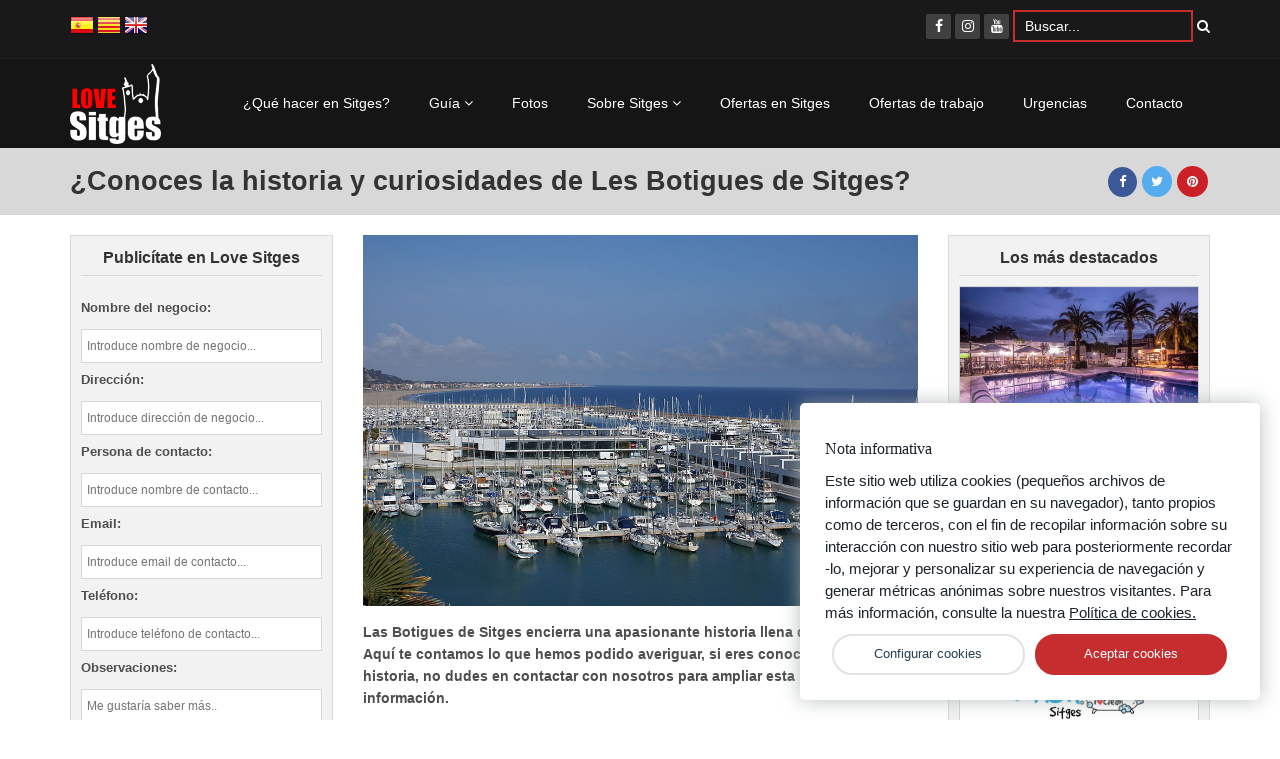

--- FILE ---
content_type: text/html; charset=UTF-8
request_url: https://lovesitges.cat/-conoces-la-interesante-historia-llena-de-curiosidades-de-les-botigues-de-sitges-
body_size: 11880
content:
<!DOCTYPE html>
<html lang="es" xml:lang="es" prefix="og: http://ogp.me/ns#">
<head>
   <meta http-equiv="Content-Type" content="text/html; charset=utf-8" />
	    <title>Love Sitges | ¿Conoces la interesante historia llena de curiosidades de Les Botigues de Sitges?</title>
    <meta name="viewport" content="width=device-width, initial-scale=1.0" />
    <meta name="author" content="Love Sitges" />
	<meta name="description" content="Curiosidades sobre Sitges, que hacer en sitges, que fer a sitges, what to do in sitges, guia de sitges, sitges guide, eventos en sitges, sitges events, ofertas sitges, ofertes sitges, ofertas de empleo en sitges, ofertes de treball sitges, turismo sitges, turisme sitges, sitges, visitar sitges, visit sitges, restaurantes sitges, restaurants sitges, comer en sitges, menjar sitges, zapateria sitges, sabateria sitges, alimentacion sitges, comercios sitges, comerÃ§os sitges, dormir sitges, comprar piso sitges, alquiler sitges, tienda sitges, botiga sitges, reforma sitges, decoracion sitges, estetica sitges,vivir sitges, viure sitges, sitges 2018," />
	<meta property="og:site_name" content="Love Sitges" />
	<meta property="og:type" content="website" />
	<meta property="og:url" content="https://lovesitges.cat/-conoces-la-interesante-historia-llena-de-curiosidades-de-les-botigues-de-sitges-" />
	<meta property="og:title" content="¿Conoces la interesante historia llena de curiosidades de Les Botigues de Sitges?" />
	<meta property="og:description" content="Curiosidades sobre Sitges, que hacer en sitges, que fer a sitges, what to do in sitges, guia de sitges, sitges guide, eventos en sitges, sitges events, ofertas sitges, ofertes sitges, ofertas de empleo en sitges, ofertes de treball sitges, turismo sitges, turisme sitges, sitges, visitar sitges, visit sitges, restaurantes sitges, restaurants sitges, comer en sitges, menjar sitges, zapateria sitges, sabateria sitges, alimentacion sitges, comercios sitges, comerços sitges, dormir sitges, comprar piso sitges, alquiler sitges, tienda sitges, botiga sitges, reforma sitges, decoracion sitges, estetica sitges,vivir sitges, viure sitges, sitges 2018," />
	<meta property="og:image" content="https://lovesitges.cat/uploads/2018/10/Port-Ginesta.jpg" />	
	<meta property="og:image:width" content="300" />
	<meta property="og:image:height" content="300" />
	<!-- core CSS -->
    <link href="https://lovesitges.cat/css/bootstrap.min.css" rel="stylesheet">
    <link href="https://lovesitges.cat/css/font-awesome.min.css" rel="stylesheet">
    <link href="https://lovesitges.cat/css/animate.min.css" rel="stylesheet">
    <link href="https://lovesitges.cat/css/prettyPhoto.css" rel="stylesheet">
	<link rel="stylesheet" type="text/css" href="https://lovesitges.cat/css/jquery.fancybox.css?v=2.1.5" media="screen" />
    <link href="https://lovesitges.cat/css/main.css" rel="stylesheet">
    <link href="https://lovesitges.cat/css/responsive.css" rel="stylesheet">
	<link href="https://lovesitges.cat/owl-carousel/owl.carousel.css" rel="stylesheet">
    <link href="https://lovesitges.cat/owl-carousel/owl.theme.css" rel="stylesheet">
    <!--[if lt IE 9]>
    <script src="https://lovesitges.cat/js/html5shiv.js"></script>
    <script src="https://lovesitges.cat/js/respond.min.js"></script>
    <![endif]-->       
    <link rel="shortcut icon" href="https://lovesitges.cat/images/ico/favicon.ico">
    <link rel="apple-touch-icon-precomposed" sizes="144x144" href="https://lovesitges.cat/images/ico/apple-touch-icon-144-precomposed.png">
    <link rel="apple-touch-icon-precomposed" sizes="114x114" href="https://lovesitges.cat/images/ico/apple-touch-icon-114-precomposed.png">
    <link rel="apple-touch-icon-precomposed" sizes="72x72" href="https://lovesitges.cat/images/ico/apple-touch-icon-72-precomposed.png">
    <link rel="apple-touch-icon-precomposed" href="https://lovesitges.cat/images/ico/apple-touch-icon-57-precomposed.png">
	<link rel="stylesheet" type="text/css" href="https://lovesitges.cat/css/helpers/jquery.fancybox-buttons.css?v=1.0.5" />
	<link rel="stylesheet" type="text/css" href="https://lovesitges.cat/css/helpers/jquery.fancybox-thumbs.css?v=1.0.7" />
	<script src="https://lovesitges.cat/js/jquery.js"></script>
	<script type="text/javascript" src="https://lovesitges.cat/js/jquery.fancybox.js?v=2.1.5"></script>
	<script type="text/javascript" src="https://lovesitges.cat/css/helpers/jquery.fancybox-buttons.js?v=1.0.5"></script>
	<script type="text/javascript" src="https://lovesitges.cat/css/helpers/jquery.fancybox-thumbs.js?v=1.0.7"></script>
	<script type="text/javascript" src="https://lovesitges.cat/css/helpers/jquery.fancybox-media.js?v=1.0.6"></script>
	<script>
	  (function(i,s,o,g,r,a,m){i['GoogleAnalyticsObject']=r;i[r]=i[r]||function(){
	  (i[r].q=i[r].q||[]).push(arguments)},i[r].l=1*new Date();a=s.createElement(o),
	  m=s.getElementsByTagName(o)[0];a.async=1;a.src=g;m.parentNode.insertBefore(a,m)
	  })(window,document,'script','https://www.google-analytics.com/analytics.js','ga');

	  ga('create', 'UA-67006056-1', 'auto');
	  ga('send', 'pageview');

	</script>
</head><!--/head-->


<body class="-conoces-la-interesante-historia-llena-de-curiosidades-de-les-botigues-de-sitges-">
	<div id="fb-root"></div>
	<script async defer crossorigin="anonymous" src="https://connect.facebook.net/es_ES/sdk.js#xfbml=1&version=v9.0" nonce="EnyGz4oY"></script>
    <header id="header">
        <div class="top-bar">
            <div class="container">
                <div class="row">
                    <div class="col-sm-6 col-xs-6">
                       <div class="languageSelector"><p><a href="#" title="Cambiar idioma a Español"><img src="https://lovesitges.cat/images/es.png" /></a><a href="https://lovesitges.cat/-conoces-la-interesante-historia-llena-de-curiosidades-de-les-botigues-de-sitges-ca?lang=ca" title="Cambiar idioma a Catalán"><img src="https://lovesitges.cat/images/ca.png" /></a><a href="https://lovesitges.cat/-conoces-la-interesante-historia-llena-de-curiosidades-de-les-botigues-de-sitges-en?lang=en" title="Cambiar idioma a Inglés"><img src="https://lovesitges.cat/images/en.png" /></a></p></div>
                    </div>
                    <div class="col-sm-6 col-xs-6">
                       <div class="social">
                            <ul class="social-share">
                                <li><a href="https://www.facebook.com/lovesitgesfanpage" title="Síguenos en Facebook" target="_blank"><i class="fa fa-facebook"></i></a></li>
                                <li><a href="https://instagram.com/lovesitges/" title="Síguenos en Instagram" target="_blank"><i class="fa fa-instagram"></i></a></li> 
                                <li><a href="https://www.youtube.com/channel/UCwwPbwp_jaQP-_31qga0wKA" title="Síguenos en Youtube" target="_blank"><i class="fa fa-youtube"></i></a></li>
                            </ul>
                            <div class="search">
                                <form role="form" action="https://lovesitges.cat/buscador" method="POST">
                                    <input type="text" name="s" class="search-form" autocomplete="off" placeholder="Buscar..." required />
                                    <i class="fa fa-search"></i>
                                </form>
                           </div>
                       </div>
                    </div>
                </div>
            </div><!--/.container-->
        </div><!--/.top-bar-->

        <nav class="navbar navbar-inverse" role="banner">
            <div class="container">
                <div class="navbar-header">
                    <button type="button" class="navbar-toggle" data-toggle="collapse" data-target=".navbar-collapse">
                        <span class="sr-only">Toggle navigation</span>
                        <span class="icon-bar"></span>
                        <span class="icon-bar"></span>
                        <span class="icon-bar"></span>
                    </button>
                    <a class="navbar-brand" href="https://lovesitges.cat/" title="Volver al inicio"><img src="https://lovesitges.cat/uploads/2016/08/LogoLoveSitgesFondoTransparenteWhite.png" class="logoHeader" alt="gesfondotransparentewhite" /></a>
                </div>
				
                <div class="collapse navbar-collapse navbar-right">
                    <ul class="nav navbar-nav">
					<li><a href="https://lovesitges.cat/que-hacer-en-sitges" title="Ver eventos y noticias sobre Sitges">¿Qué hacer en Sitges?</a></li><li class="dropdown"><a href="https://lovesitges.cat/guia-sitges" title="Ver guía de clientes">Guía <i class="fa fa-angle-down"></i></a><ul class="dropdown-menu"><li><a href="https://lovesitges.cat/bares-restaurantes-cafeterias" title="Buscar bares, restaurantes o cafeterías en Sitges">Bares | Restaurantes | Cafeterías</a></li>
						<li><a href="https://lovesitges.cat/alojamientos" title="Ver alojamientos en Sitges">Alojamientos</a></li>
						<li><a href="https://lovesitges.cat/actividades" title="Buscar actividades y fitness en Sitges">Fitness y actividades</a></li>
						<li><a href="https://lovesitges.cat/salud-y-belleza" title="Buscar salud y belleza en Sitges">Salud y belleza</a></li>
						<li><a href="https://lovesitges.cat/comercios" title="Ver comercios en Sitges">Comercios</a></li>
						<li><a href="https://lovesitges.cat/alimentacion" title="Ver locales de alimentación en Sitges">Alimentación</a></li>
						<li><a href="https://lovesitges.cat/decoracion-y-reformas" title="Buscar decoración y reformas en Sitges">Decoración y reformas</a></li>
						<li><a href="https://lovesitges.cat/inmobiliarias" title="Buscar inmobiliarias en Sitges">Inmobiliarias</a></li>
						<li><a href="https://lovesitges.cat/servicios" title="Buscar servicios en Sitges">Servicios</a></li>
						<li><a href="https://lovesitges.cat/asociaciones-locales" title="Veure Asociaciones locales a Sitges">Asociaciones locales</a></li>
						</ul>
					</li>
					<li><a href="https://lovesitges.cat/galeria" title="Ver galería de fotos">Fotos</a></li><li class="dropdown"><a href="#" title="Ver información sobre Sitges">Sobre Sitges <i class="fa fa-angle-down"></i></a><ul class="dropdown-menu"><li class="dropdown2"><a href="https://lovesitges.cat/contacto" title="Ver fiestas y cultura en Sitges">Fiestas y cultura <i class="fa fa-angle-right"></i></a>
								<ul class="dropdown-menu2">
									<li><a href="https://lovesitges.cat/historia-sitges" title="Saber sobre la historia de Sitges" class="dropdown-toggle2" data-toggle="dropdown2">Historia</a></li>
									<li><a href="https://lovesitges.cat/museos-sitges" title="Ver museos en Sitges" class="dropdown-toggle2" data-toggle="dropdown2">Museos</a></li>
									<li><a href="https://lovesitges.cat/musica-sitges" title="Música en Sitges" class="dropdown-toggle2" data-toggle="dropdown2">Música</a></li>
									<li><a href="https://lovesitges.cat/carnaval-sitges" title="Carnaval en Sitges" class="dropdown-toggle2" data-toggle="dropdown2">Carnaval</a></li>
									<li><a href="https://lovesitges.cat/rally-sitges" title="Carreras de Rally en Sitges" class="dropdown-toggle2" data-toggle="dropdown2">Rally</a></li>
									<li><a href="https://lovesitges.cat/corpus-sitges" title="Ver corpus en Sitges" class="dropdown-toggle2" data-toggle="dropdown2">Corpus</a></li>
									<li><a href="https://lovesitges.cat/fiesta-mayor-de-sitges-y-santa-tecla" title="Ver fiesta mayor de Sitges" class="dropdown-toggle2" data-toggle="dropdown2">Fiesta Mayor y Santa Tecla</a></li>
									<li><a href="https://lovesitges.cat/vendimia" title="Saber más sobre la vendimia en Sitges" class="dropdown-toggle2" data-toggle="dropdown2">Vendimia</a></li>
									<li><a href="https://lovesitges.cat/cine-sitges" title="Ver cine en Sitges" class="dropdown-toggle2" data-toggle="dropdown2">Cine fantástico</a></li>
								</ul>
							</li>
							<li class="dropdown2"><a href="https://lovesitges.cat/contacto" title="Ver playas y rutas de Sitges">Mar y montaña <i class="fa fa-angle-right"></i></a>
								<ul class="dropdown-menu2">
									<li><a href="https://lovesitges.cat/puertos-sitges" title="Ver puertos de Sitges" class="dropdown-toggle2" data-toggle="dropdown2">Puertos</a></li>
									<li><a href="https://lovesitges.cat/playas-sitges" title="Ver playas de Sitges" class="dropdown-toggle2" data-toggle="dropdown2">Playas</a></li>
									<li><a href="https://lovesitges.cat/parque-sitges" title="Ver parque del Garraf" class="dropdown-toggle2" data-toggle="dropdown2">Parque del Garraf</a></li>
								</ul>
							</li>
							<li class="dropdown2"><a href="https://lovesitges.cat/contacto" title="Ver gastronomía mediterranea">Gastronomía <i class="fa fa-angle-right"></i></a>
								<ul class="dropdown-menu2">
									<li><a href="https://lovesitges.cat/gastronomia-sitges" title="Saber más sobre gastronomía" class="dropdown-toggle2" data-toggle="dropdown2">Gastronomía</a></li>
									<li><a href="https://lovesitges.cat/ver-recetas" title="Ver recetas deliciosas" class="dropdown-toggle2" data-toggle="dropdown2">Las recetas de los más frescos</a></li>
									<li><a href="https://lovesitges.cat/envianos-tu-receta" title="Envíanos tu receta" class="dropdown-toggle2" data-toggle="dropdown2">Envíanos tu receta</a></li>
								</ul>
							</li>
							<li><a href="https://lovesitges.cat/sitges-en-el-mundo" title="Ver Love Sitges por todas las ciudades del mundo">Sitges en el mundo</a></li>
							<li><a href="https://lovesitges.cat/curiosidades-sobre-sitges" title="Ver curiosidades sobre Sitges">Curiosidades</a></li>
							<li><a href="https://lovesitges.cat/sitges" title="Sitges Sitges">Sitges</a></li>
						</ul>
					</li>
					<li><a href="https://lovesitges.cat/ofertas-concursos" title="Ver ofertas especiales en Sitges">Ofertas en Sitges</a></li>
					<li><a href="https://lovesitges.cat/bolsa-de-trabajo" title="Ver ofertas de empleo">Ofertas de trabajo</a></li>
					<li><a href="https://lovesitges.cat/urgencias" title="Ver farmacias de guardia">Urgencias</a></li>
					<li><a href="https://lovesitges.cat/contacto" title="Contacta con Love Sitges">Contacto</a></li>
				</ul>                </div>
            </div><!--/.container-->
        </nav><!--/nav-->
		
    </header><!--/header--><section id="titlePage"><div class="container"><h1>¿Conoces la historia y curiosidades de Les Botigues de Sitges?		<div class="share-post">
			<a href="javascript: void(0);" onclick="window.open ('https://www.facebook.com/sharer/sharer.php?u=https://lovesitges.cat/-conoces-la-interesante-historia-llena-de-curiosidades-de-les-botigues-de-sitges-', 'Facebook', 'toolbar=0, status=0, width=550, height=350');" class="facebook"><i class="fa fa-facebook"></i></a>
			<a href="javascript: void(0);" onclick="window.open ('https://twitter.com/intent/tweet?url=https://lovesitges.cat/-conoces-la-interesante-historia-llena-de-curiosidades-de-les-botigues-de-sitges-&text=Â¿Conoces la historia y curiosidades de Les Botigues de Sitges?', 'Twitter', 'toolbar=0, status=0, width=550, height=350');" class="twitter"><i class="fa fa-twitter"></i></a>
			<a href="javascript: void(0);" onclick="window.open ('https://pinterest.com/pin/create/button/?url=https://lovesitges.cat/-conoces-la-interesante-historia-llena-de-curiosidades-de-les-botigues-de-sitges-&media=https://lovesitges.cat/uploads/2018/10/Port-Ginesta.jpg', 'Pinterest', 'toolbar=0, status=0, width=550, height=350');" class="pinterest"><i class="fa fa-pinterest"></i></a>
		</div></h1></div></section><div class="container containerMain"><div class="col-md-3 columnResponsive"><div class="boxWidget"><h3>Publicítate en Love Sitges</h3><div id="messageAdvertise" class="msg" onclick="$(this).fadeOut();"></div>
				<div class="formsLS"><form id="form-advertise" action="" method="POST">
					<p><label>Nombre del negocio:</label></p>
					<p><input type="text" id="nameAdvertise" placeholder="Introduce nombre de negocio..." name="nameAdvertise" value="" required /></p>
					<p><label>Direcci&oacute;n:</label></p>
					<p><input type="text" id="addressAdvertise" placeholder="Introduce direcci&oacute;n de negocio..." name="addressAdvertise" value="" required /></p>
					<p><label>Persona de contacto:</label></p>
					<p><input type="text" id="personAdvertise" placeholder="Introduce nombre de contacto..." name="personAdvertise" value="" required /></p>
					<p><label>Email:</label></p>
					<p><input type="email" id="emailAdvertise" placeholder="Introduce email de contacto..." name="emailAdvertise" value="" required /></p>
					<p><label>Tel&eacute;fono:</label></p>
					<p><input type="text" id="phoneAdvertise" placeholder="Introduce tel&eacute;fono de contacto..." name="phoneAdvertise" value="" required /></p>
					<p><label>Observaciones:</label></p>
					<p><textarea name="textAdvertise" id="textAdvertise" placeholder="Me gustar&iacute;a saber m&aacute;s.."></textarea></p>
					<p><label class="pointer">Suscr&iacute;bete al newsletter de LoveSitges <input type="checkbox" id="checkNewsletter" name="checkNewsletter" value="1" /></label></p>
					<p><small>Si te suscribes al newsletter, confirmas haber le&iacute;do y aceptado las <a href="https://lovesitges.cat/condiciones-suscripcion-newsletter" target="_blank">condiciones de suscripci&oacute;n</a></small></p>
					<hr>
					<p><small><input type="hidden" name="acceptRGPD" value="1" required="required" style="display:none;" /> La comunicaci&oacute;n enviada quedar&aacute; incorporada a un fichero del que es responsable <b>GUIA LOVE SITGES SL.</b> Esta comunicaci&oacute;n se <span id="moreLeg_2" style="display:none;">utilizar&aacute; exclusivamente para tratar sus datos para atender su solicitud, siempre de acuerdo con el Reglamento (UE) 2016/679 de 27 de abril de 2016 (RGPD), la Ley Org&aacute;nica 3/2018 de 5 de diciembre (LOPDGDD) y dem&aacute;s normativa legal vigente en materia de <a href="https://lovesitges.cat/politica-de-privacidad">protecci&oacute;n de datos personales</a>. Sus datos no se comunicar&aacute;n a terceros, excepto por obligaci&oacute;n legal, y se mantendr&aacute;n mientras no solicite su supresi&oacute;n.<br><br>En cualquier momento usted puede ejercer los derechos de acceso, rectificaci&oacute;n, portabilidad y supresi&oacute;n, o si procede, a la limitaci&oacute;n y oposici&oacute;n al tratamiento, comunic&aacute;ndolo por escrito, indicando sus datos personales a <b>GUIA LOVE SITGES SL</b>, enviando un email a <b>info@lovesitges.cat</b></span><a href="#moreLeg_2" class="moreLegal">... Ver m&aacute;s</a></small></p>
					<p class="text-right"><input type="submit" value="Suscribir" class="btn btn-primary" /></p>
				</form></div></div><div class="boxWidget"><h3></h3>
			<ul>
					<li><a href="https://lovesitges.cat/bares-restaurantes-cafeterias" title="Ver bares, restaurantes y cafeterías en Sitges">Bares | Restaurantes | Cafeterías</a></li>
					<li><a href="https://lovesitges.cat/alojamientos" title="Ver alojamientos en Sitges">Alojamientos</a></li>
					<li><a href="https://lovesitges.cat/actividades" title="Hacer actividades y fitness en Sitges">Fitness y actividades</a></li>
					<li><a href="https://lovesitges.cat/salud-y-belleza" title="Ver locales de salud y belleza en Sitges">Salud y Belleza</a></li>
					<li><a href="https://lovesitges.cat/comercios" title="Ver comercios en Sitges">Comercios</a></li>
					<li><a href="https://lovesitges.cat/alimentacion" title="Ver supermercados en Sitges">Alimentación</a></li>
					<li><a href="https://lovesitges.cat/decoracion-y-reformas" title="Ver decoración y reformas en Sitges">Decoración y reformas</a></li>
					<li><a href="https://lovesitges.cat/inmobiliarias" title="Buscar inmobiliarias en Sitges">Inmobiliarias</a></li>
					<li><a href="https://lovesitges.cat/servicios" title="Ver servicios en Sitges">Servicios</a></li>
					<li><a href="https://lovesitges.cat/asociaciones-locales" title="Veure Asociaciones locales a Sitges">Asociaciones locales</a></li>
				</ul>
			</div></div><div class="col-md-6"><img src="https://lovesitges.cat/uploads/2018/10/Port-Ginesta.jpg" class="featuredImage" alt="a" title="a" /><p><strong>Las Botigues de Sitges encierra una apasionante historia llena de curiosidades. Aqu&iacute; te contamos lo que hemos podido averiguar, si eres conocedor de su historia, no dudes en contactar con nosotros para ampliar esta interesante informaci&oacute;n.</strong></p>
<p>Les Botigues de Sitges est&aacute; formado por las urbanizaciones de Platja de Les Botigues, Rat-penat, Garraf II y Vallbona, su puerto deportivo, Port Ginesta, es el m&aacute;s grande de Catalunya. Este puerto junto con los puertos de Aiguadol&ccedil; y Garraf hacen que Sitges sea la &uacute;nica localidad de Espa&ntilde;a que cuenta con tres puertos deportivos.<br />Sus or&iacute;genes se sit&uacute;an en el siglo XII, fecha en la que este territorio ubicado entre Aiguadol&ccedil; y la Cova Fumada pertenec&iacute;a al monasterio de San Vicen&ccedil; del Garraf. En 1163 el rey Alfonso II de Arag&oacute;n don&oacute; el territorio para la fundaci&oacute;n de un priorato. Algunas fuentes consideran que la actual mas&iacute;a de Can Llu&ccedil;&agrave; era el emplazamiento del monasterio.&nbsp; En 1413 el &uacute;ltimo prior lo don&oacute; a la Pia Almoina de Barcelona por temor a las incursiones de los piratas. Esto vincul&oacute; el territorio de les Botigues a la villa de Sitges, dado que La P&iacute;a Almoina ya era la se&ntilde;ora feudal de Sitges desde 1342 y de Campd&agrave;sens y Garraf desde 1394. <br /><br /><strong>Pero, &iquest;de d&oacute;nde viene el nombre de Les Botigues?</strong> <br /><br />Los pescadores guardaban sus aparejos y utensilios de pesca en unas peque&ntilde;as barracas que recib&iacute;an el nombre de Botigues, en este caso, ubicadas justo en la zona donde actualmente encontramos Port Ginesta. Al ser las Botigues de los pescadores de Sitges, la zona se bautiz&oacute; con el nombre de Les Botigues de Sitges.</p>
<p>&nbsp;</p>
<p>Foto: Wikipedia</p><div class="clearfix"></div></div><div class="col-md-3"><div class="boxWidget"><h3>Los m&aacute;s destacados</h3><div class="boxPost oneColumn"><a href="https://lovesitges.cat/camping-sitges" rel="nofollow"><img src="https://lovesitges.cat/uploads/2019/01/camping-sitges-0.jpg" class="" alt="camping-sitges" title="camping-sitges" /></a><h2><a href="https://lovesitges.cat/camping-sitges" class="titleFeaturedA">Camping Sitges</a></h2><p><a href="tel:938941080">93 894 10 80</a></p><p><a href="mailto:info@campingsitges.com">info@campingsitges.com</a></p><p><a href="http://www.campingsitges.com" rel="nofollow" target="_blank">www.campingsitges.com</a></p></div><div class="boxPost oneColumn"><a href="https://lovesitges.cat/i-love-dog-wash-sitges" rel="nofollow"><img src="https://lovesitges.cat/uploads/2025/04/dog-wash.jpg" class="" alt="dog-wash" title="dog-wash" /></a><h2><a href="https://lovesitges.cat/i-love-dog-wash-sitges" class="titleFeaturedA">I Love Dog Wash Sitges</a></h2><p><a href="tel:616320042">616 320 042</a></p></div><div class="boxPost oneColumn"><a href="https://lovesitges.cat/l-avinyet" rel="nofollow"><img src="https://lovesitges.cat/uploads/2023/04/IMG-20230428-WA0010.jpg" class="" alt="lavinyet" title="lavinyet" /></a><h2><a href="https://lovesitges.cat/l-avinyet" class="titleFeaturedA">L'Avinyet</a></h2><p><a href="tel:935319638">93 531 96 38</a></p></div><div class="boxPost oneColumn"><a href="https://lovesitges.cat/lemon-drivers-2023-05-19-12-37-33" rel="nofollow"><img src="https://lovesitges.cat/uploads/2024/05/lemon.PNG" class="" alt="lemon" title="lemon" /></a><h2><a href="https://lovesitges.cat/lemon-drivers-2023-05-19-12-37-33" class="titleFeaturedA">Lemon Drivers</a></h2><p><a href="tel:+34630252781">+34 630252781</a></p><p><a href="mailto:booking@lemondrivers.com">booking@lemondrivers.com</a></p><p><a href="http://lemondrivers.com" rel="nofollow" target="_blank">lemondrivers.com</a></p></div><div class="boxPost oneColumn"><a href="https://lovesitges.cat/puntdebany" rel="nofollow"><img src="https://lovesitges.cat/uploads/2023/10/punt-de-bany.png" class="" alt="punt-de-bany" title="punt-de-bany" /></a><h2><a href="https://lovesitges.cat/puntdebany" class="titleFeaturedA">Punt de Bany</a></h2><p><a href="tel:938947246">93 894 72 46</a></p><p><a href="mailto:sitges@puntdebany.com">sitges@puntdebany.com</a></p><p><a href="http://www.puntdebany.com" rel="nofollow" target="_blank">www.puntdebany.com</a></p></div></div></div></div>    <section id="conatcat-info">
        <div class="container">
            <div class="row">
                <div class="col-sm-8">
                    <div class="media contact-info wow fadeInDown" data-wow-duration="1000ms" data-wow-delay="600ms">
                        <div class="pull-left">
                            <a href="https://lovesitges.cat/contacto" title="Contactar con Love Sitges" rel="nofollow"><i class="fa fa-phone"></i></a>
                        </div>
                        <div class="media-body">
                            <h2><a href="https://lovesitges.cat/contacto" title="Contacta con nosotros">¿Quieres anunciarte en Love Sitges??</a></h2>
                            <p>Puedes contactar con nosotros a través de nuestra página de contacto, o a través de nuestro número de teléfono: <a href="tel:619922761" title="Llámanos y te atenderemos">+34 619 92 27 61</a></p>
                        </div>
                    </div>
                </div>
            </div>
        </div><!--/.container-->    
    </section><!--/#conatcat-info-->
	<section id="bottom">
        <div class="container wow fadeInDown" data-wow-duration="1000ms" data-wow-delay="600ms">
            <div class="row">
                <div class="col-md-3 col-sm-6">
                    <div id="aboutFooter" class="widget">
                        <a href="https://lovesitges.cat/" title="Volver al inicio"><img src="https://lovesitges.cat/uploads/2016/08/LogoLoveSitgesFondoTransparenteBlack.png" class="logoHeader" alt="gesfondotransparenteblack" /></a>
                        <p>En esta página queremos compartir contigo eventos y actividades locales, para saber qué hacer en Sitges, dónde ir y sobre todo... divertirse!!!</p>
												<p>Tel: <strong><a href="tel:619922761">619 92 27 61</a></strong></p>
						<p>Email: <strong><a href="contacto">guialovesitges@gmail.com</a></strong></p>
                    </div>    
                </div><!--/.col-md-3-->

                <div class="col-md-3 col-sm-6">
                    <div class="widget">
                        <h3>ÚLTIMAS NOTICIAS</h3>
						<ul><li><a href="https://lovesitges.cat/kyjecxejrxqlffrvksndhrmj" title="Ver KyjecxEjrxQLFFrVksndhRMJ">KyjecxEjrxQLFFrVksndhRMJ</a></li><li><a href="https://lovesitges.cat/matr-cula-gratis-en-rd-training-center-sitges" title="Ver Matrícula gratis en RD Training Center Sitges">Matrícula gratis en RD Training Center Sitges</a></li><li><a href="https://lovesitges.cat/media-marat-n-y-cuarto-de-marat-n-de-sitges-2026" title="Ver Media Maratón y Cuarto de Maratón de Sitges 2026">Media Maratón y Cuarto de Maratón de Sitges 2026</a></li><li><a href="https://lovesitges.cat/rebajas-en-calzados-elvira" title="Ver Rebajas en Calzados Elvira">Rebajas en Calzados Elvira</a></li><li><a href="https://lovesitges.cat/monitor-a-de-rob-tica-educativa" title="Ver MONITOR/A DE ROBÒTICA EDUCATIVA">MONITOR/A DE ROBÒTICA EDUCATIVA</a></li><li><a href="https://lovesitges.cat/pizzer-a-2026-01-05-08-53-59" title="Ver PIZZER/A">PIZZER/A</a></li><li><a href="https://lovesitges.cat/responsable-de-sector-ferreter-a-y-madera" title="Ver Responsable de Sector - Ferretería y Madera">Responsable de Sector - Ferretería y Madera</a></li></ul>                    </div>    
                </div><!--/.col-md-3-->

                <div class="col-md-3 col-sm-6">
                    <form id="submitNewsletter" action="" method="POST">
						<div id="subscribeNewsletter" class="widget">
							<h3>SUSCRÍBETE</h3>
							<div id="messageNewsletter" class="msg" onclick="$(this).fadeOut();"></div>
							<p>Entérate de todas las noticias, fiestas y eventos de última hora en Sitges, gracias a nuestra newsletter</p>
							<p><input type="text" id="nameNewsletter" name="nameNewsletter" value="" placeholder="Introduce tu nombre..." required /></p>
							<p><input type="email" id="emailNewsletter" name="emailNewsletter" value="" placeholder="Introduce tu email..." required /></p>
							<p><label class="pointer"><input type="checkbox" id="acceptRGPD" name="acceptRGPD" value="1" required="required" /> Acepto las <a href="https://lovesitges.cat/condiciones-suscripcion-newsletter" target="_blank">condiciones de suscripci&oacute;n</a></label></p>
							<p><input type="submit" class="btn btn-primary" value="Suscribirse" /></p>
						</div>
					</form>
                </div><!--/.col-md-3-->

                <div class="col-md-3 col-sm-6">
                    <div class="widget">
                        <h3>NUESTRO FACEBOOK</h3>
						<div class="fb-page" data-href="https://www.facebook.com/lovesitgesfanpage" data-tabs="timeline" data-width="270" data-height="350" data-small-header="true" data-adapt-container-width="true" data-hide-cover="false" data-show-facepile="false"><blockquote cite="https://www.facebook.com/lovesitgesfanpage" class="fb-xfbml-parse-ignore"><a href="https://www.facebook.com/lovesitgesfanpage">Love Sitges</a></blockquote></div>
						</div>
                </div><!--/.col-md-3-->
            </div>
        </div>
    </section><!--/#bottom-->

    <footer id="footer" class="midnight-blue">
        <div class="container">
            <div class="row">
                <div class="col-sm-12">
                    &copy; 2026 - LoveSitges<small> > <a href="https://lovesitges.cat/aviso-legal" target="_blank">Aviso legal</a> | <a href="https://lovesitges.cat/politica-de-privacidad" target="_blank">Pol&iacute;tica de privacidad</a> | <a href="https://lovesitges.cat/condiciones-suscripcion-newsletter" target="_blank">Condiciones de suscripci&oacute;n a la newsletter</a> | <a href="https://lovesitges.cat/politica-de-cookies" target="_blank">Pol&iacute;tica de cookies</a> | <a href="https://vayabits.com" target="_blank">Diseño web Vayabits</a></small>
                </div>
				            </div>
        </div>
    </footer><!--/#footer-->
	<div id="popup_cookies">
		<div class="popup_content_cookies">
			<div class="popup_content_content">
				<h4>Configuración de cookies</h4>
				<p class="firstP">Este sitio web utiliza cookies (pequeños archivos de información que se guardan en su navegador), tanto propios como de terceros, con el fin de recopilar información sobre su interacción con nuestro sitio web para posteriormente recordarlo, mejorar y personalizar su experiencia de navegación y generar métricas anónimas sobre nuestros visitantes.Para más información, consulte nuestra <a href="https://lovesitges.cat/politica-de-cookies" target="_blank">Política de cookies</a></p>
				<h5>Estrictamente necesarias <span>Activas siempre</span></h5>
				<p>Estas cookies son necesarias para que el sitio web funcione y no se pueden desactivar en nuestros sistemas. Usualmente están configuradas para responder a acciones hechas por usted para recibir servicios, tales como ajustar sus preferencias de privacidad, iniciar sesión en el sitio, o rellenar formularios. Puede configurar su navegador para bloquear o alertar la presencia de estas cookies, pero algunas partes del sitio web no funcionarán. Estas cookies no guardan ninguna información personal identificable.</p>
				<h5>Preferencias o personalización <div class="custom-control custom-switch"><input type="checkbox" class="custom-control-input checksCookies2" id="cookie_preferences_popup" name="gdpr2[]" value="preferences" /><label class="custom-control-label" for="cookie_preferences_popup"></label></div></h5>
				<p>Estas cookies permiten recordar información para que el usuario acceda al servicio con determinadas características que pueden diferenciar su experiencia de la de otros usuarios, como el idioma, el número de resultados a mostrar cuando el usuario realiza una búsqueda, aspecto o contenido del servicio en función del tipo de navegador a través del cual el usuario accede al servicio o de la región desde la que accede al servicio, etc.</p>
				<h5>Análisis <div class="custom-control custom-switch"><input type="checkbox" class="custom-control-input checksCookies2" id="cookie_analytics_popup" name="gdpr2[]" value="analytics" /><label class="custom-control-label" for="cookie_analytics_popup"></label></div></h5>
				<p>Estas cookies permiten al responsable de las mismas el seguimiento y análisis del comportamiento de los usuarios de la plataforma a los que están vinculadas, incluida la cuantificación de los impactos de los anuncios.</p>
				<h5>Publicidad comportamental <div class="custom-control custom-switch"><input type="checkbox" class="custom-control-input checksCookies2" id="cookie_marketing_popup" name="gdpr2[]" value="marketing" /><label class="custom-control-label" for="cookie_marketing_popup"></label></div></h5>
				<p>Estas cookies almacenan información del comportamiento de los usuarios obtenida a través de la observación continuada de sus hábitos de navegación, lo que permite desarrollar un perfil específico para mostrar publicidad en función del mismo.</p>
				<a href="#" class="closePopup" title="Cerrar pop-up"><i class="fa fa-times"></i></a>
			</div>
			<div class="popup_content_footer text-right">
				<button id="submitPrefCookies" class="closePopup">Confirmar mis preferencias</button>
			</div>
		</div>
		<div class="popup_overlay closePopup"></div>
	</div>
	<script language="JavaScript">
		var vb_cookie_link = 'https://lovesitges.cat/politica-de-cookies';		
		var vb_cookie_quest_accept = 'Nota informativa';
		var vb_cookie_nothing = 'Este sitio web utiliza cookies (pequeños archivos de información que se guardan en su navegador), tanto propios como de terceros, con el fin de recopilar información sobre su interacción con nuestro sitio web para posteriormente recordar -lo, mejorar y personalizar su experiencia de navegación y generar métricas anónimas sobre nuestros visitantes. Para más información, consulte la nuestra';
		var vb_cookie_accept = 'Aceptar cookies';
		var vb_cookie_edit = 'Configurar cookies';
		var vb_cookie_more = 'Política de cookies.';
		var vb_cookie_preferences = 'Preferencias del sitio';
		var vb_cookie_info = 'Estas son cookies que están relacionadas con las preferencias de su sitio, p. recordando su nombre de usuario, colores del sitio, etc.';
		var vb_cookie_analytics = 'Analíticas';
		var vb_cookie_analinfo = 'Cookies relacionadas con visitas al sitio, tipos de navegador, etc.';
		var vb_cookie_marketing = 'Marketing';
		var vb_cookie_markinfo = 'Cookies relacionadas con el marketing, p. boletines informativos, redes sociales, etc.';
		var vb_cookie_privacy = 'Cookies & Privacidad';
		var vb_cookie_privainfo = 'Las cookies le permiten utilizar carritos de compras y personalizar su experiencia en nuestros sitios, decirnos qué partes de nuestros sitios web ha visitado la gente, ayudarnos a medir la efectividad de los anuncios y las búsquedas web, y brindarnos información sobre el comportamiento del usuario para que podamos mejorar nuestras comunicaciones y productos.';
		var vb_cookie_essentials = 'Estas son cookies que son esenciales para que el sitio web funcione correctamente.';
		var vb_cookie_needs = 'Necesarias';
		var vb_cookie_approve = 'Selecciona las cookies que aceptas';
		(function($) {
			$.fn.ihavecookies = function(options) {
				var $element = $(this);
				var settings = $.extend({
					cookieTypes: [
						{
							type: vb_cookie_preferences,
							value: 'preferences',
							description: vb_cookie_info
						},
						{
							type: vb_cookie_analytics,
							value: 'analytics',
							description: vb_cookie_analinfo
						},
						{
							type: vb_cookie_marketing,
							value: 'marketing',
							description: vb_cookie_markinfo
						}
					],
					title: vb_cookie_privacy,
					message: vb_cookie_privainfo,
					link: vb_cookie_link,
					delay: 2000,
					expires: 30,
					moreInfoLabel: vb_cookie_more,
					acceptBtnLabel: vb_cookie_accept,
					advancedBtnLabel: vb_cookie_edit,
					onAccept: function(){},
					uncheckBoxes: false
				}, options);
				var myCookie = getCookie('cookieControl');
				var myCookiePrefs = getCookie('cookieControlPrefs');
				if (!myCookie || !myCookiePrefs) {
					var cookieTypes = '<li><input type="checkbox" name="gdpr[]" value="necessary" checked="checked" disabled="disabled"> <label title="' + vb_cookie_essentials + '">' + vb_cookie_needs + '</label></li>';
					$.each(settings.cookieTypes, function(index, field) {
						if (field.type !== '' && field.value !== '') {
							var cookieTypeDescription = '';
							if (field.description !== false) {
								cookieTypeDescription = ' title="' + field.description + '"';
							}
							cookieTypes += '<li><input type="checkbox" id="gdpr-cookietype-' + field.value + '" name="gdpr[]" value="' + field.value + '" data-auto="on"> <label for="gdpr-cookietype-' + field.value + '"' + cookieTypeDescription + '>' + field.type + '</label></li>';
						}
					});
					setTimeout(function(){
					var cookieMessage = '<div id="gdpr-cookie-message"><h4>' + settings.title + '</h4><p>' + settings.message + ' <a href="' + settings.link + '" target="_blank">' + settings.moreInfoLabel + '</a><div id="gdpr-cookie-types" style="display:none;"><h5>' + vb_cookie_approve + '</h5><ul>' + cookieTypes + '</ul></div><p><button id="gdpr-cookie-advanced" type="button">' + settings.advancedBtnLabel + '</button><button id="gdpr-cookie-accept" type="button">' + settings.acceptBtnLabel + '</button></p></div>';
						$($element).append(cookieMessage);
						$('#gdpr-cookie-message').hide().fadeIn('slow');
					}, settings.delay);
					$('body').on('click','#gdpr-cookie-accept', function(){
						dropCookie(true, settings.expires);
						$('input[name="gdpr[]"][data-auto="on"]').prop('checked', true);
						var prefs = [];
						$.each($('input[name="gdpr[]"]').serializeArray(), function(i, field){
							prefs.push(field.value);
						});
						setCookie('cookieControlPrefs', JSON.stringify(prefs), 365);
						settings.onAccept.call(this);
					});
				} else {
					var cookieVal = true;
					if (myCookie == 'false') {
						cookieVal = false;
					}
					dropCookie(cookieVal, settings.expires);
				}
				if (settings.uncheckBoxes === true) {
					$('input[type="checkbox"].ihavecookies').prop('checked', true);
				}
			};
			$.fn.ihavecookies.cookie = function() {
				var preferences = getCookie('cookieControlPrefs');
				return JSON.parse(preferences);
			};
			$.fn.ihavecookies.preference = function(cookieTypeValue) {
				var control = getCookie('cookieControl');
				var preferences = getCookie('cookieControlPrefs');
				preferences = JSON.parse(preferences);
				if (control === false) {
					return false;
				}
				if (preferences === false || preferences.indexOf(cookieTypeValue) === -1) {
					return false;
				}
				return true;
			};
			var dropCookie = function(value, expiryDays) {
				setCookie('cookieControl', value, expiryDays);
				$('#gdpr-cookie-message').fadeOut('fast', function() {
					$(this).remove();
				});
			};
			var setCookie = function(name, value, expiry_days) {
				var d = new Date();
				d.setTime(d.getTime() + (expiry_days*24*60*60*1000));
				var expires = "expires=" + d.toUTCString();
				document.cookie = name + "=" + value + ";" + expires + ";path=/";
				return getCookie(name);
			};
		}(jQuery));
		$(document).ready(function() {
			$('body').ihavecookies({
				title: vb_cookie_quest_accept,
				message: vb_cookie_nothing,
				delay: 600,
				expires: 1,
				link: vb_cookie_link,
				onAccept: function(){
					var myPreferences = $.fn.ihavecookies.cookie();
					console.log(myPreferences);
				},
				uncheckBoxes: false,
				acceptBtnLabel: vb_cookie_accept,
				moreInfoLabel: vb_cookie_more
			});
			if ($.fn.ihavecookies.preference('marketing') === true) {
				
			}
		});
		var getCookie = function(name) {
			var cookie_name = name + "=";
			var decodedCookie = decodeURIComponent(document.cookie);
			var ca = decodedCookie.split(';');
			for (var i = 0; i < ca.length; i++) {
				var c = ca[i];
				while (c.charAt(0) == ' ') {
					c = c.substring(1);
				}
				if (c.indexOf(cookie_name) === 0) {
					return c.substring(cookie_name.length, c.length);
				}
			}
			return false;
		};
		var getCookie2 = function(name) {
			var cookie_name = name + "=";
			var decodedCookie = decodeURIComponent(document.cookie);
			var ca = decodedCookie.split(';');
			for (var i = 0; i < ca.length; i++) {
				var c = ca[i];
				while (c.charAt(0) == ' ') {
					c = c.substring(1);
				}
				if (c.indexOf(cookie_name) === 0) {
					return c.substring(cookie_name.length, c.length);
				}
			}
			return false;
		};
		var setCookie = function(name, value, expiry_days) {
			var d = new Date();
			d.setTime(d.getTime() + (expiry_days*24*60*60*1000));
			var expires = "expires=" + d.toUTCString();
			document.cookie = name + "=" + value + ";" + expires + ";path=/";
			return getCookie(name);
		};
		var setCookie2 = function(name, value, expiry_days) {
			var d = new Date();
			d.setTime(d.getTime() + (expiry_days*24*60*60*1000));
			var expires = "expires=" + d.toUTCString();
			document.cookie = name + "=" + value + ";" + expires + ";path=/";
			return getCookie2(name);
		};
		$(".checksCookies").change(function() {
			var prefs = [];
			if($(this).is(':checked')) {
				$('#' + this.id + '_popup').prop('checked', true);
				$('#' + this.id + '_popup').attr('checked', true);
			} else {
				$('#' + this.id + '_popup').prop('checked', false);
				$('#' + this.id + '_popup').removeAttr('checked');
			}
			$.each($('input[name="gdpr[]"]').serializeArray(), function(i, field){
				prefs.push(field.value);
			});
			setCookie('cookieControlPrefs', JSON.stringify(prefs), 365);
		});
		$(".checksCookies2").change(function() {
			var prefs = [];
			var idBrute = this.id;
			var idClean = idBrute.replace("_popup", "");
			if($(this).is(':checked')) {
				$('#' + idClean).prop('checked', true);
				$('#' + idClean).attr('checked', true);
			} else {
				$('#' + idClean).prop('checked', false);
				$('#' + idClean).removeAttr('checked');
			}
			$.each($('input[name="gdpr2[]"]').serializeArray(), function(i, field){
				prefs.push(field.value);
			});
			setCookie2('cookieControlPrefs', JSON.stringify(prefs), 365);
		});
		$(document).on('click', '.closePopup', function(event) {
			$('#popup_cookies').fadeOut();
			return false;
		});
		$(document).on('click', '#gdpr-cookie-advanced', function(event) {
			$('#popup_cookies').fadeIn();
			return false;
		});
	</script>
		<script>
		$( document ).ready(function() {
			
			var toggle_legal_1 = false;
			var toggle_legal_2 = false;
			var toggle_legal_3 = false;
			var toggle_legal_4 = false;
			
			$(document).on('click', '.moreLegal', function() {
				var href_brute = $(this).attr('href');
				var href_clean0 = href_brute.replace("#","");
				var href_clean = parseInt(href_clean0.replace("moreLeg_",""));
				if(href_clean == 1) {
					var currentSwitch = toggle_legal_1;
					toggle_legal_1 = false;
				} else if(href_clean == 2) {
					var currentSwitch = toggle_legal_2;
					toggle_legal_2 = false;
				} else if(href_clean == 3) {
					var currentSwitch = toggle_legal_3;
					toggle_legal_3 = false;
				} else if(href_clean == 4) {
					var currentSwitch = toggle_legal_4;
					toggle_legal_4 = false;
				}
				if(currentSwitch) {
					$(this).html('... Ver m&aacute;s');
					$('#moreLeg_' + href_clean).fadeOut();
					if(href_clean == 1) {
						toggle_legal_1 = false;
					} else if(href_clean == 2) {
						toggle_legal_2 = false;
					} else if(href_clean == 3) {
						toggle_legal_3 = false;
					} else if(href_clean == 4) {
						toggle_legal_4 = false;
					}
				} else {
					$(this).html(' | Ver menos');
					$('#moreLeg_' + href_clean).fadeIn();
					if(href_clean == 1) {
						toggle_legal_1 = true;
					} else if(href_clean == 2) {
						toggle_legal_2 = true;
					} else if(href_clean == 3) {
						toggle_legal_3 = true;
					} else if(href_clean == 4) {
						toggle_legal_4 = true;
					}				
				}
				return false;
			});
			
			$("#submitNewsletter").submit(function() {
				$("#messageNewsletter").removeClass('msgOK');
				$("#messageNewsletter").removeClass('msgOK');
				var url = "../includes/sendNewsletter.php";
				$.ajax({
					   type: "POST",
					   url: url,
					   data: $(this).serialize(),
					   success: function(data)
					   {
						   if(data=='OK') {
							$("#messageNewsletter").html('Gracias, te has suscrito correctamente');
							$("#messageNewsletter").removeClass('msgKO').addClass('msgOK').show();
							$('#emailNewsletter').val('');
							$('#nameNewsletter').val('');
						   } else if(data=='KO1') {
							   $("#messageNewsletter").html('Este email ya se encuentra registrado');
								$("#messageNewsletter").removeClass('msgOK').addClass('msgKO').show();
								$('#emailNewsletter').val('');
						   } else if(data=='KO2') {
								$("#messageNewsletter").html('Ha ocurrido un error con el registro');
								$("#messageNewsletter").removeClass('msgOK').addClass('msgKO').show();
						   }
					   }
					 });

				return false;
			 });
			 
			$("#form-recipes").submit(function() {
				$("#messageRecipes").removeClass("msgOK");
				$("#messageRecipes").removeClass("msgKO");
				var url = "../includes/sendRecipes.php";
				$.ajax({
					   type: "POST",
					   url: url,
					   data: $(this).serialize(),
					   success: function(data)
					   {
						   if(data=="OK") {
							$("#messageRecipes").html("Muchas gracias, hemos recibido su receta");
							$("#messageRecipes").removeClass("msgKO").addClass("msgOK").show();
							$('#nameRecipe').val('');
							$('#emailRecipe').val('');
							$('#titleRecipe').val('');
							$('#textRecipe').val('');
							$('#imgRecipe').val('');
						   } else if(data=="KO") {
								$("#messageRecipes").html("Ha ocurrido un error con el envío");
								$("#messageRecipes").removeClass("msgOK").addClass("msgKO").show();
						   }
					   }
					 });

				return false;
			 });
			 
			$("#form-advertise").submit(function() {
				$("#messageAdvertise").removeClass("msgOK");
				$("#messageAdvertise").removeClass("msgKO");
				var url = "../includes/sendAdvertise.php";
				$.ajax({
					   type: "POST",
					   url: url,
					   data: $(this).serialize(),
					   success: function(data)
					   {
						   if(data=="OK") {
							$("#messageAdvertise").html("Solicitud enviada. En breve, nos pondremos en contacto");
							$("#messageAdvertise").removeClass("msgKO").addClass("msgOK").show();
							$('#nameAdvertise').val('');
							$('#addressAdvertise').val('');
							$('#personAdvertise').val('');
							$('#emailAdvertise').val('');
							$('#phoneAdvertise').val('');
							$('#textAdvertise').val('');
						   } else if(data=="KO") {
								$("#messageAdvertise").html("Ha ocurrido un error al generar la solicitud");
								$("#messageAdvertise").removeClass("msgOK").addClass("msgKO").show();
						   }
					   }
					 });

				return false;
			 });
			 
			$("#form-contact").submit(function() {
				$("#messageContact").removeClass("msgOK");
				$("#messageContact").removeClass("msgKO");
				var url = "../includes/sendContact.php";
				$.ajax({
					   type: "POST",
					   url: url,
					   data: $(this).serialize(),
					   success: function(data)
					   {
						   if(data=="OK") {
							$("#messageContact").html("Mensaje enviado. En breve, nos pondremos en contacto");
							$("#messageContact").removeClass("msgKO").addClass("msgOK").show();
							$('#nameContact').val('');
							$('#emailContact').val('');
							$('#textContact').val('');
						   } else if(data=="KO") {
								$("#messageContact").html("Ha ocurrido un error al enviar el mensaje");
								$("#messageContact").removeClass("msgOK").addClass("msgKO").show();
						   }
					   }
					 });

				return false;
			 });
			 
			$("#form-comment").submit(function() {
				$("#messageComment").removeClass("msgOK");
				$("#messageComment").removeClass("msgKO");
				var url = "../includes/sendComment.php";
				$.ajax({
					   type: "POST",
					   url: url,
					   data: $(this).serialize(),
					   success: function(data)
					   {
						   if(data=="OK") {
							$("#messageComment").html("Comentario recibido. Lo revisaremos antes de publicar");
							$("#messageComment").removeClass("msgKO").addClass("msgOK").show();
							$(".starsService").removeClass("ratingOK");
							$(".starsValue").removeClass("ratingOK");
							$('#valueComment').val('0');
							$('#serviceComment').val('0');
							$('#nameComment').val('');
							$('#emailComment').val('');
							$('#textComment').val('');
						   } else if(data=="KO") {
								$("#messageComment").html("Ha ocurrido un error al enviar el comentario");
								$("#messageComment").removeClass("msgOK").addClass("msgKO").show();
						   }
					   }
					 });

				return false;
			 });
			 
			var owl = $("#owl-demo");

			owl.owlCarousel({
			  items : 5, //10 items above 1000px browser width
			  itemsDesktop : [1000,3], //5 items between 1000px and 901px
			  itemsDesktopSmall : [900,2], // betweem 900px and 601px
			  itemsTablet: [600,2], //2 items between 600 and 0
			  itemsMobile : false // itemsMobile disabled - inherit from itemsTablet option
			});
			owl.trigger('owl.play',3000);		
		});
	</script>
	<script src="https://lovesitges.cat/owl-carousel/owl.carousel.js"></script>
    <script src="https://lovesitges.cat/js/bootstrap.min.js"></script>
    <script src="https://lovesitges.cat/js/jquery.prettyPhoto.js"></script>
    <script src="https://lovesitges.cat/js/jquery.isotope.min.js"></script>
    <script src="https://lovesitges.cat/js/main.js"></script>
    <script src="https://lovesitges.cat/js/wow.min.js"></script>
</body>
</html>

--- FILE ---
content_type: text/css
request_url: https://lovesitges.cat/css/main.css
body_size: 12435
content:
@import url(http://fonts.googleapis.com/css?family=Open+Sans:300italic,400italic,600italic,700italic,800italic,400,600,700,300,800);


/*************************
*******Typography******
**************************/

body {
  background: #fff;
  font-family: 'Open Sans', sans-serif;
  color:#4e4e4e;
  line-height: 22px;
}

h1,
h2,
h3,
h4,
h5,
h6 {
  font-weight: 600; 
  font-family: 'Open Sans', sans-serif;
  color:#4e4e4e;
}

h1{
  font-size: 36px;
  color:#fff;
}

h2{
  font-size: 20px;
}

h3{
  font-size: 16px;
  color: #787878;
  font-weight: 400;
  line-height: 24px;
}

h4{
  font-size: 16px;
}

a {
  color: #c52d2f;
  -webkit-transition: color 300ms, background-color 300ms;
  -moz-transition: color 300ms, background-color 300ms;
  -o-transition:  color 300ms, background-color 300ms;
  transition:  color 300ms, background-color 300ms;
}

.results {
	margin-bottom: 30px;
	border-bottom: 1px solid #D8D8D8;
}
a:hover, a:focus {
  color: #d43133;
}

hr {
  border-top: 1px solid #e5e5e5;
  border-bottom: 1px solid #fff;
}
.imgGalleryMin {
	max-height: 144px;
}
.boxWidget {
	background-color: #F2F2F2;
	border: 1px solid #D8D8D8;
	margin-bottom: 20px;
	padding: 10px;
}

.boxWidget label{
	font-weight: 600;
	font-size: 13px;
}

.boxWidget p{
	margin: 5px 0;
}

.boxWidget textarea{
	height: 160px!important;
}

.boxWidget h3 {
	font-weight: bold;
	color: #333;
	text-align: center;
	margin: 0;
	border-bottom: 1px solid #D8D8D8;
	padding: 0 0 5px 0;
}

.ctcBox {
	position: relative;
    width: calc(50% - 5px);
    border: 1px solid #ddd;
    background-color: #f0f0f0;
    padding: 20px 10px 25px 10px;
    text-align: center;
    display: inline-block;
    margin: 0 0 10px 0;
}
.ctcBox a {
	
}
.ctcBox a.megaLinkVB {
	position: absolute;
	left: 0;
	top: 0;
	width: 100%;
	height: 100%;
	z-index: 77;
}
.ctcBox label {
	position: relative;
	display: inline-block;
	width: auto;
	font-size: 17px;
    text-align: center;
	margin: 10px auto 10px auto;
	margin-right: -10px;
}
.ctcBox label a {
	color: #333;
}
.ctcBox:hover {
	background-color: #e3e3e3;
}
.ctcBox:hover label a {
	color: #c52d2f;
}
.ctcBox .subL1nk {
	display: block;
	text-align: center;
	font-size: 17px;
}
.ctcBox label a i {
    font-size: 27px;
    position: absolute;
    left: -30px;
    top: -4px;
}

.ctcBox1 {
    margin-right: 5px;
}

.ctcBox2 {
    margin-left: 5px;
}

.boxWidget .formsLS input[type=text], .boxWidget .formsLS input[type=email], .boxWidget .formsLS textarea {
	font-size: 12px;
}

.boxWidget ul {
	margin: 0!important;
	padding: 0!important;
	list-style-type: none;
}

.boxWidget ul li {
	margin: 0!important;
	padding: 0!important;
	list-style-type: none;
}

.boxWidget .pointer {
	font-size: 14px;
}
.ranking {
    display: block;
    clear: both;
    margin: 16px 0;
}
.boxWidget ul li a {
	color: #333;
	padding: 10px 5px;
	display: block;
	font-size: 13px;
	border-bottom: 1px solid #D8D8D8;
}

.formsLS .fa {
	font-size: 20px;
	cursor: pointer;
}

.boxWidget ul li a:hover {
	background-color: #c52d2f;
	color: #fff;
}

.socialClient {
	margin-right: 20px;
	font-size: 18px;
	margin-top: 10px;
	color: #333;
}
.socialClient:hover {
	color: #c52d2f;
}

.bigClient {
	width: 48%;
	margin: 1%;
	float: left;
	display: inline-block;
	height: 550px;
}
.smallClient {
	width: 23%;
	margin: 1%;
	float: left;
	display: inline-block;
	font-size: 11px;
	height: 270px;
}
.bigClient, .smallClient {
	padding-bottom: 10px;
}
.smallClient h2 {
	font-size: 15px;
}
.smallClient.boxPost p {
	margin: 0 10px;
}
.smallClient h2 a{
	color: #333;
}
.smallClient h2 a:hover{
	color: #c52d2f;
}

#linksEmergency {
	font-size: 12px;
}

#linksEmergency h4 {
	font-size: 15px;
	border-bottom: 1px solid #D8D8D8;
	padding-bottom: 5px;
	margin-bottom: 5px;
	margin-top: 15px;
	color: #c52d2f;
}

#linksEmergency ul li a {
	padding: 0!important;
	margin: 0!important;
	display: inline!important;
	border: none!important;
	background-color: #F2F2F2!important;
}

#linksEmergency.boxWidget ul li a:hover {
	padding: 0!important;
	background-color: #F2F2F2!important;
	display: inline!important;
	margin: 0!important;
	color: #c52d2f!important;
}

.comments, #messageComment {
	margin-top: 45px;
}

.comments {
	margin-top: 30px;
}

.comments .text-center {
	margin-top: 15px;
	font-style: italic;
}

.comments h2 a .fa{
	margin-right: 5px;
}

.commentInd {
	border-top: 1px solid #D8D8D8;
}

.containerComment .commentInd:first-child {
	border-top: none!important;
}

.comments h3{
	font-size: 20px;
	color: #c52d2f;
	border-top: 1px solid #D8D8D8;
	border-bottom: 1px solid #D8D8D8;
	padding: 15px 0;
}

.comments h2{
	font-size: 20px;
	color: #c52d2f;
	padding: 0px 0 6px 0;
}

.comments label{
	font-weight: 600;
}

#titlePage {
	background-color: #D8D8D8;
	padding: 0;
}

#titlePage h1{
    color: #333;
    font-size: 27px;
    margin: 19px 0;
    padding: 0;
}

.share-post {
	float: right;
}

.share-post a {
    border-radius: 50%;
    font-size: 13px;
	margin-left: 3px;
	float: left;
    color: #fff;
    margin-right: 2px;
}

.share-post .facebook {
    padding: 8px 11px;
	background-color: #3b5998;
}

.share-post .twitter {
    padding: 9px 9px 8px;
    margin-top: -1px;
	background-color: #55acee;
}

.share-post .googleplus {
    padding: 9px 8px 8px;
    margin-top: -1px;
	background-color: #dd4b39;
}

.share-post .pinterest {
    padding: 9px 10px 8px;
	margin-top: -1px;
	background-color: #cb2027;
}

.share-post a:hover, .share-post a:active {
	background-color: #000;
	color: #fff;
}
.imgGallery  {
	border: 2px solid #fff;
}
.imgGallery a img {
	height: 77px;
}
.marked {
	border: 2px solid red;
}
.imgGallery,.imgGalleryBig  {
	cursor: pointer;
	padding: 0;
}
.imgGalleryBig  {
	margin-bottom: 5px;
}
.imgGallery img, .imgGalleryBig img {
	width: 100%;
}
.galleryHidden {
	display: none;
}
#owl-demo .item{
  margin: 10px;
  border: 2px solid #D3D3D3;
  position: relative;
  z-index: 19;
}
.formsLS {
	margin-top: 20px;
}
.formsLS input[type=text], .formsLS input[type=email], .formsLS textarea {
	width: 100%;
	padding: 5px;
	color: #333;
	border: 1px solid #D8D8D8;
}

.formsLS textarea {
	height: 250px;
	resize: vertical;
}
.formsLS label.pointer, .formsLS input[type=checkbox] {
	cursor: pointer;
}
.formsLS input[type=checkbox] {
	margin-left: 10px;
}

#owl-demo .item:hover{
  border: 2px solid #c52d2f;
  background-color: #E6E6E6;
}

#owl-demo .item .linkTotal {
	position: absolute;
	left: 0;
	top: 0;
	width: 100%;
	height: 100%;
	z-index: 20;
}

.features a {
	color: #4e4e4e;
}
.features h3 {
	font-size: 15px;
}
.features a:hover {
	color: #c52d2f;
}

.owl-carousel img {
	width: 100%;
}

.owl-carousel .contentItem {
	padding: 0 10px;	
}

.owl-carousel .contentItem h5 {
	color: #555;
}

.owl-carousel .contentItem h5 .fa {
	margin-right: 10px;	
}

.ratingOK {
	color: red;
}

.boxPost {
	border: 1px solid #d3d3d3;
	vertical-align: top;
	background-color: #fff;
}

.boxPost h2, .boxPost h3, .boxPost p {
	margin: 10px;
}

.twoColumns {
	width: 46%;
	float: left;
	margin: 0 1% 10px 1%;
	height: 553px;
}

.que-hacer-en-sitges .twoColumns, .que-fer-a-sitges .twoColumns, .to-do-in-sitges .twoColumns {
	height: 463px;
}

.ofertas-especiales-sitges .twoColumns, .special-offers-sitges .twoColumns, .ofertes-especials-sitges .twoColumns {
    height: 535px;
}

.que-hacer-en-sitges .twoColumns img, .que-fer-a-sitges .twoColumns img, .to-do-in-sitges .twoColumns img  {
	max-height: 197px;
}

.galeria .twoColumns, .gallery .twoColumns {
	height: 259px;
}

.tablePharmacies {
	width: 100%;
}

.tablePharmacies td{
	border-right: 1px solid #999;
	border-bottom: 1px solid #999;
	padding: 5px;
}
.tablePharmacies th{
	border-right: 1px solid #999;
	border-bottom: 1px solid #999;
	border-top: 1px solid #999;
	text-align: center;
	font-weight: normal;
	padding: 5px;
	background-color: #f2f2f2!important;
}

#calendar {
	font-family:Arial;
	font-size:12px;
	width: 100%;
	margin: 0 0 20px 0;
}

#calendar caption {
	text-align:center;
	padding:5px 10px;
	background-color: #f2f2f2;
	color:#000;
	font-weight:bold;
	border: 1px solid #999;
}

#calendar th {
	background-color:#f0f0f0;
	color:#333;
	width:40px;
	border-right: 1px solid #999;
	border-bottom: 1px solid #999;
	padding:5px 10px;
	text-align: center;
}

.selected {
	background-color: #F2F5A9!important;	
	border: 2px solid yellow!important;	
}

#calendar tr th:first-child {
	border-left: 1px solid #999;
}

#calendar td {
	text-align:center;
	padding:20px 10px;
	font-size: 15px;
	background-color:#f0f0f0;
	border-bottom: 1px solid #999;
	border-right: 1px solid #999;
	position: relative;
}

.tdDay {
	background-color:#fff!important;
}

.sinPadding {
	padding:0 10px!important;
}

#calendar tr td:first-child {
	border-left: 1px solid #999;
}

#calendar .hoy {
	border: 4px inset yellow;
	font-weight: bold!important;
}
		
.headerLocality {
	padding: 10px;
	color: #000;
	font-weight: bold!important;
	background-color: #d9d9d9!important;
}
.tablePharmacies tr th:first-child {
	border-left: 1px solid #999;
}
.tablePharmacies tr td:first-child {
	border-left: 1px solid #999;
}

.oneColumn {
	width: 100%;
	display: block;
	margin: 10px 0 20px;
}

.boxPost .fa{
	margin-right: 5px;
}

.boxPost img {
	width: 100%;
}

.customNavigation a{
  -webkit-user-select: none;
  -khtml-user-select: none;
  -moz-user-select: none;
  -ms-user-select: none;
  user-select: none;
  -webkit-tap-highlight-color: rgba(0, 0, 0, 0);
}

.containerMain {
	padding: 20px 0; 
}

.featuredImage {
	width: 100%;
	margin: 0 0 15px 0;
}

.btn-primary {
  padding: 8px 20px;
  background: #c52d2f;
  color: #fff;
  border-radius: 4px;
  border:none;
  margin-top: 10px;
}


.btn-primary:hover, 
.btn-primary:focus{
  background: #c52d2f;
  outline: none;
  box-shadow: none;
} 

.btn-transparent {
  border: 3px solid #fff;
  background: transparent;
  color: #fff;
}

.btn-transparent:hover {
  border-color: rgba(255, 255, 255, 0.5);
}

a:hover,
a:focus {
  color: #111;
  text-decoration: none;
  outline: none;
}

.dropdown-menu {
  margin-top: -1px;
  min-width: 180px;
}

.center h2{
  font-size: 36px;
  margin-top: 0;
  margin-bottom: 20px;
}

.media>.pull-left{
  margin-right: 20px;
  max-width: 264px;
}
.parrent img {
	width: 150px;
	max-width: 150px;
}
.media>.pull-right{
  margin-left: 20px;
}

body > section {
  padding: 70px 0;
}

.center {
  text-align: center;
  padding-bottom: 55px;
}

.scaleIn {
  -webkit-animation-name: scaleIn;
  animation-name: scaleIn;
}

.lead{
  font-size: 16px;
  line-height: 24px;
  font-weight: 400;
}

.transparent-bg {
  background-color: transparent !important;
  margin-bottom: 0;
}

@-webkit-keyframes scaleIn {
  0% {
    opacity: 0;
    -webkit-transform: scale(0);
    transform: scale(0);
  }

  100% {
    opacity: 1;
    -webkit-transform: scale(1);
    transform: scale(1);
  }
}

@keyframes scaleIn {
  0% {
    opacity: 0;
    -webkit-transform: scale(0);
    -ms-transform: scale(0);
    transform: scale(0);
  }

  100% {
    opacity: 1;
    -webkit-transform: scale(1);
    -ms-transform: scale(1);
    transform: scale(1);
  }
}


/*************************
*******Header******
**************************/

#header .search{
  display: inline-block;
}

.navbar>.container .navbar-brand{
  margin-left: 0;
}

.top-bar {
  padding: 10px 0;
  background: #191919;
  border-bottom: 1px solid #222;
  line-height: 28px;
}
.top-number {
	display: inline-block;
	float: left;
}
.languageSelector {
	display: inline-block;
	float: left;
}
.languageSelector a{
	margin-right: 3px;
}
.top-number p{
  margin: 0
}

.top-number a{
  color: #fff;
  margin-right: 5px;
  font-size: 12px;
}

.top-number a:hover{
  color: #c52d2f;
}

.social{
  text-align: right;
}

.social-share{
 display: inline-block;
 list-style: none;
 padding: 0;
 margin: 0;
}

ul.social-share li {
  display: inline-block;
}

ul.social-share li a {
  display: inline-block;
  color: #fff;
  background: #404040;
  width: 25px;
  height: 25px;
  line-height: 25px;
  text-align: center;
  border-radius: 2px;
}

ul.social-share li a:hover {
  background: #c52d2f;
  color: #fff;
}

.search i {
  color: #fff;
}

input.search-form{
  background: transparent;
  border: 0 none;
  width: 180px;
  border: 2px solid #c52d2f;
  padding: 0 10px;
  color: #FFF;
  -webkit-transition: all 400ms;
  -moz-transition: all 400ms;
  -ms-transition: all 400ms;
  -o-transition: all 400ms;
  transition: all 400ms;
}

input.search-form::-webkit-input-placeholder, input.search-form:hover::-webkit-input-placeholder {
  color: #fff;
}

input.search-form:active, input.search-form:focus {
  border: 2px solid #c52d2f;
}

.navbar-brand {
  padding: 0;
  margin:0;
}

.logoHeader {
	height: 80px;
	margin-top: -10px;
}

.navbar {
  border-radius: 0;
  margin-bottom: 0;
  background: #151515;
  padding: 15px 0;
  padding-bottom: 0;
}

 .navbar-nav{
  margin-top: 12px;
 }

.navbar-nav>li{
	margin-left: 15px;
	padding-bottom: 28px;
}

.navbar-inverse .navbar-nav > li > a {
  padding: 5px 12px;
  margin: 0;
  border-radius: 3px;
  color: #fff;
  line-height: 24px;
  display: inline-block;
}

.navbar-inverse .navbar-nav > li > a:hover{
	background-color: #c52d2f;
  color: #fff;
}

.navbar-inverse {
  border: none;
}

.navbar-inverse .navbar-brand {
  font-size: 36px;
  line-height: 50px;
  color: #fff;
}

.navbar-inverse .navbar-nav > .active > a,
.navbar-inverse .navbar-nav > .active > a:hover,
.navbar-inverse .navbar-nav > .active > a:focus,
.navbar-inverse .navbar-nav > .open > a,
.navbar-inverse .navbar-nav > .open > a:hover,
.navbar-inverse .navbar-nav > .open > a:focus {
  background-color: #c52d2f;
  color: #fff;
}

.navbar-inverse .navbar-nav .dropdown-menu {
  background-color: rgba(0,0,0,.85);
  -webkit-box-shadow: 0 3px 8px rgba(0, 0, 0, 0.125);
  -moz-box-shadow: 0 3px 8px rgba(0, 0, 0, 0.125);
  box-shadow: 0 3px 8px rgba(0, 0, 0, 0.125);
  border: 0;
  padding: 0;
  margin-top: 0;
  border-top: 0;
  min-width: 250px;
  border-radius: 0;
  left: 0;
}

.navbar-inverse .navbar-nav .dropdown-menu:before{
  position: absolute;
  top:0;
}

.navbar-inverse .navbar-nav .dropdown-menu > li > a {
  padding: 8px 15px;
  color: #fff;
}

.navbar-inverse .navbar-nav .dropdown-menu2 > li > a {
  padding: 7px 15px;
  color: #fff;
}

.dropdown2 .fa {
  float: right;
}

.navbar-inverse .navbar-nav .dropdown-menu > li:hover > a,
.navbar-inverse .navbar-nav .dropdown-menu > li:focus > a,
.navbar-inverse .navbar-nav .dropdown-menu > li.active > a,
.navbar-inverse .navbar-nav .dropdown-menu2 > li:hover > a,
.navbar-inverse .navbar-nav .dropdown-menu2 > li:focus > a,
.navbar-inverse .navbar-nav .dropdown-menu2 > li.active > a {
  background-color: #c52d2f;
  color: #fff;
}

.navbar-inverse .navbar-nav .dropdown-menu > li:last-child > a,
.navbar-inverse .navbar-nav .dropdown-menu2 > li:last-child > a {
  border-radius: 0 0 3px 3px;
}

.navbar-inverse .navbar-nav .dropdown-menu > li.divider,
.navbar-inverse .navbar-nav .dropdown-menu2 > li.divider {
  background-color: transparent;
}

.navbar-inverse .navbar-collapse,
.navbar-inverse .navbar-form {
  border-top: 0;
  padding-bottom: 0;
}

.dropdown-menu2 {
	position: absolute;
    left: 250px!important;
    width: 255px;
    list-style-type: none;
	display: none;
	top: 0;
	margin: 0;
	padding: 0;
}
.dropdown-menu li {
	position: relative;
}
.dropdown-menu2 a {
	width: 255px;
	display: block;
	background-color: rgba(0,0,0,.85);
	-webkit-box-shadow: 0 3px 8px rgba(0, 0, 0, 0.125);
	-moz-box-shadow: 0 3px 8px rgba(0, 0, 0, 0.125);
	box-shadow: 0 3px 8px rgba(0, 0, 0, 0.125);
	border: 0;
	padding: 0;
	margin-top: 0;
	border-top: 0;
	border-radius: 0;
}

.dropdown2:hover .dropdown-menu2 {
	display: block;
}

/*************************
*******Home Page******
**************************/

.bgBlackOpac {
	position: absolute;
	left: 0;
	top: 0;
	width: 100%;
	height: 100%;
	background-color: rgba(0,0,0, 0.3);
}

#main-slider {
  position: relative;
}

#main-slider h1 {
  font-size: 45px;
}

#main-slider h2 {
  font-size: 25px;
}

.no-margin {
  margin: 0;
  padding: 0;
}

#main-slider .carousel .carousel-content {
  margin-top: 20px;
  text-align: center;
}

#main-slider .carousel .slide-margin{
  margin-top: 82px;
}

#main-slider .carousel h2 {
  color: #fff;
}

#main-slider .carousel .btn-slide {
  padding: 8px 20px;
  background: #c52d2f;
  color: #fff;
  border-radius: 4px;
  margin-top: 25px;
  display: inline-block;
}

#main-slider .carousel .slider-img{
  text-align: right;
  position: absolute;
}


#main-slider .carousel .item {
  background-position: 50%;
  background-repeat: no-repeat;
  background-size: cover;
  left: 0 !important;
  opacity: 0;
  top: 0;
  position: absolute;
  width: 100%;
  display: block !important;
  height: 180px;
  -webkit-transition: opacity ease-in-out 500ms;
  -moz-transition: opacity ease-in-out 500ms;
  -o-transition: opacity ease-in-out 500ms;
  transition: opacity ease-in-out 500ms;
}

.homepage #main-slider .carousel .item {
	  height: 430px;
}

#main-slider .carousel .item:first-child {
  top: auto;
  position: relative;
}

#main-slider .carousel .item.active {
  opacity: 1;
  -webkit-transition: opacity ease-in-out 500ms;
  -moz-transition: opacity ease-in-out 500ms;
  -o-transition: opacity ease-in-out 500ms;
  transition: opacity ease-in-out 500ms;
  z-index: 1;
}

#main-slider .prev,
#main-slider .next {
  position: absolute;
  top: 50%;
  background-color: #c52d2f;
  color: #fff;
  display: inline-block;
  margin-top: -25px;
  height: 40px;
  line-height: 40px;
  width: 40px;
  line-height: 40px;
  text-align: center;
  border-radius: 4px;
  z-index: 5;
}

#main-slider .prev:hover,
#main-slider .next:hover {
  background-color: #000;
}

#main-slider .prev {
  left: 10px;
}

#main-slider .next {
  right: 10px;
}

#main-slider .carousel-indicators li {
  width: 20px;
  height: 20px;
  background-color: #fff;
  margin: 0 0 0 15px;
  position: relative;
}

#main-slider .carousel-indicators li:after {
  position: absolute;
  content: "";
  width: 24px;
  height: 24px;
  border-radius: 100%;
  background: rgba(0, 0, 0, 0);
  border: 1px solid #FFF;
  left: -3px;
  top: -3px;
}

#main-slider .carousel-indicators .active{
  width: 20px;
  height: 20px;
  background-color: #c52d2f;
   margin: 0 0 0 15px;
   border: 1px solid #c52d2f;
   position: relative;
}

#main-slider .carousel-indicators .active:after {
  position: absolute;
  content: "";
  width: 24px;
  height: 24px;
  border-radius: 100%;
  background: #c52d2f;
  border: 1px solid #c52d2f;
  left: -3px;
  top: -3px;
}

#main-slider .carousel-indicators li:first-child {
	margin: 0!important;
}

#main-slider .active .animation.animated-item-1 {
  -webkit-animation: fadeInUp 300ms linear 300ms both;
  -moz-animation: fadeInUp 300ms linear 300ms both;
  -o-animation: fadeInUp 300ms linear 300ms both;
  -ms-animation: fadeInUp 300ms linear 300ms both;
  animation: fadeInUp 300ms linear 300ms both;
}

#main-slider .active .animation.animated-item-2 {
  -webkit-animation: fadeInUp 300ms linear 600ms both;
  -moz-animation: fadeInUp 300ms linear 600ms both;
  -o-animation: fadeInUp 300ms linear 600ms both;
  -ms-animation: fadeInUp 300ms linear 600ms both;
  animation: fadeInUp 300ms linear 600ms both;
}

#main-slider .active .animation.animated-item-3 {
  -webkit-animation: fadeInUp 300ms linear 900ms both;
  -moz-animation: fadeInUp 300ms linear 900ms both;
  -o-animation: fadeInUp 300ms linear 900ms both;
  -ms-animation: fadeInUp 300ms linear 900ms both;
  animation: fadeInUp 300ms linear 900ms both;
}

#main-slider .active .animation.animated-item-4 {
  -webkit-animation: fadeInUp 300ms linear 1200ms both;
  -moz-animation: fadeInUp 300ms linear 1200ms both;
  -o-animation: fadeInUp 300ms linear 1200ms both;
  -ms-animation: fadeInUp 300ms linear 1200ms both;
  animation: fadeInUp 300ms linear 1200ms both;
}

#main-slider .linkSliderFull {
	position: absolute;
	left: 0;
	top: 0;
	width: 100%;
	height: 100%;
	display: block;
	z-index: 999;
}
#main-slider {
	color: #fff;
	text-shadow: 1px 1px 2px #000;
}
#main-slider p {
	background-color: rgba(0,0,0, 0.2);
	padding: 10px;
}

#feature {
  background: #f2f2f2;
  padding-bottom: 40px;
}

.features{
  padding: 0;
}

.feature-wrap {
  margin-bottom: 35px;
  overflow: hidden;
}

.feature-wrap h2{
  margin-top: 10px;
}

.feature-wrap .pull-left {
  margin-right: 25px;
}

.feature-wrap i{
  font-size: 48px;
  height: 110px;
  width: 110px;
  margin: 3px 3px 40px 3px;
  border-radius: 100%;
  line-height: 110px;
  text-align:center;
  background: #ffffff;
  color: #c52d2f;
  border: 3px solid #ffffff;
  box-shadow: inset 0 0 0 5px #f2f2f2;
  -webkit-box-shadow: inset 0 0 0 5px #f2f2f2;
  -webkit-transition: 500ms;
  -moz-transition: 500ms;
  -o-transition: 500ms;
  transition: 500ms;
  float: left;
  margin-right: 25px;
}

.feature-wrap i:hover {
  background: #c52d2f;
  color: #fff;
  box-shadow: inset 0 0 0 5px #c52d2f;
  -webkit-box-shadow: inset 0 0 0 5px #c52d2f;
  border: 3px solid #c52d2f;
}

#recent-works .col-xs-12.col-sm-4.col-md-3{
  padding: 0;
}

#recent-works{
    padding-bottom: 70px;
}

.recent-work-wrap {
  position: relative;
  margin-bottom: 30px;
}

.scrollCategories {
	overflow-y : auto;
	height: 300px;
}

.recent-work-wrap img{
  width: 100%;
}

.recent-work-wrap .recent-work-inner{
  top: 0;
  background: transparent;
  opacity: .8;
  width: 100%;
  border-radius: 0;
  margin-bottom: 0;
}

.recent-work-wrap .recent-work-inner h3{
  margin: 10px 0;
}

.recent-work-wrap .recent-work-inner h3 a{
  font-size: 24px;
  color: #fff;
}

.recent-work-wrap .overlay {
  position: absolute;
  top: 0;
  left: 0;
  width: 100%;
  height: 100%;
  opacity: 0;
  border-radius: 0;
  background: #c52d2f;
  color: #fff;
  vertical-align: middle;
  -webkit-transition: opacity 500ms;
  -moz-transition: opacity 500ms;
  -o-transition: opacity 500ms;
  transition: opacity 500ms;  
  padding: 30px;
}

.recent-work-wrap .overlay .preview {
  bottom: 0;
  display: inline-block;
  height: 35px;
  line-height: 35px;
  border-radius: 0;
  background: transparent;
  text-align: center;
  color: #fff;
}

.recent-work-wrap:hover .overlay {
  opacity: 1;
}

#services {
	background: #000 url(../images/services/bg_services.png);
	background-size: cover;
	color: #fff;
}

#services .media-body {
	color: #4e4e4e;
}

#services .lead,
#services h2{
  color: #fff;
}

.services-wrap {
  padding: 20px 30px;
  background: #fff;
  border-radius: 4px;
  margin: 0 0 40px;
}

.services-wrap img{
    margin: 0 auto;
}

.services-wrap h3 {
  font-size: 20px;
  margin: 10px 0;
}

.services-wrap .pull-left {
  margin-right: 20px;
}

#middle {
  background: #f2f2f2;
}

.skill h2{
  margin-bottom: 25px;
}

.progress-wrap{
  position: relative;
}

.progress-wrap a{
  color: #787878;
}

.progress-wrap a:hover{
  color: #c52d2f;
}

.progress .color1,
.progress .color1 .bar-width{
  background: #2d7da4;
}

.progress .color2,
.progress .color2 .bar-width{
  background: #6aa42f;
}

.progress .color3,
.progress .color3 .bar-width{
  background: #ffcc33;
}

.progress .color4,
.progress .color4 .bar-width{
  background: #db3615;
}

.progress .color5,
.progress .color5 .bar-width{
  background: #2d7da4;
}

.progress .color6,
.progress .color6 .bar-width{
  background: #6aa42f;
}

.progress .color7,
.progress .color7 .bar-width{
  background: #ffcc33;
}

.progress .color8,
.progress .color8 .bar-width{
  background: #db3615;
}

.progress .color9,
.progress .color9 .bar-width{
  background: #ffcc33;
}


.progress .color10,
.progress .color10 .bar-width{
  background: #db3615;
}

.progress, 
.progress-bar {
  height: 15px;
  line-height: 15px;
  background: #e6e6e6;
  -webkit-box-shadow: none;
  -moz-box-shadow: none;
  box-shadow: none;
  border-radius: 0;
  overflow: visible;
  text-align: right;
}

.progress{
  position: relative;
}

.progress .bar-width{
  position: absolute;
  width: 40px;
  height: 20px;
  line-height: 20px;
  text-align: center;
  font-size: 12px;
  font-weight: 700;
  top: -30px;
  border-radius: 2px;
  margin-left: -30px;
}

.progress span{
  position: relative;
}

.progress-wrap .fa{
  margin-right: 10px;
}

.progress span:before{
  content: " ";
  position: absolute;
  width: auto;
  height: auto;
  border-width: 8px 5px;
  border-style: solid;
  bottom: -15px;
  right: 8px;
}

.progress .color1 span:before{
  border-color: #2d7da4 transparent transparent transparent;
}

.progress .color2 span:before{
  border-color: #6aa42f transparent transparent transparent;
}

.progress .color3 span:before{
  border-color: #ffcc33 transparent transparent transparent;
}

.progress .color4 span:before{
  border-color: #db3615 transparent transparent transparent;
}

.progress .color5 span:before{
  border-color: #2d7da4 transparent transparent transparent;
}

.progress .color6 span:before{
  border-color: #6aa42f transparent transparent transparent;
}

.progress .color7 span:before{
  border-color: #ffcc33 transparent transparent transparent;
}

.progress .color8 span:before{
  border-color: #db3615 transparent transparent transparent;
}

.progress .color9 span:before{
  border-color: #ffcc33 transparent transparent transparent;
}

.progress .color10 span:before{
  border-color: #db3615 transparent transparent transparent;
}

.accordion h2{
  margin-bottom: 25px;
}

.panel-default{
  border-color: transparent;
}

.panel-default>.panel-heading,
.panel{
  background-color: #e6e6e6; 
  border:0 none;
  box-shadow:none;
}

.panel-default>.panel-heading+.panel-collapse .panel-body{
  background: #fff;
  color: #858586;
}

.panel-body{
  padding: 20px 20px 10px;
}

.panel-group .panel+.panel{
  margin-top: 0;
  border-top: 1px solid #d9d9d9;
}

.panel-group .panel{
  border-radius: 0;
}

.panel-heading{
  border-radius: 0;
}

.panel-title>a{
  color: #4e4e4e;
}

.accordion-inner img{
  border-radius: 4px;
}

.accordion-inner h4{
  margin-top: 0;
}

.panel-heading.active{
  background: #1f1f20;
}

.panel-heading.active .panel-title>a{
  color:#fff;
}

a.accordion-toggle  i{
  width: 45px;
  line-height: 44px;
  font-size: 20px;
  margin-top: -10px;
  text-align: center;
  margin-right: -15px;
  background: #c9c9c9;
}

.panel-heading.active a.accordion-toggle i{
  background: #c52d2f;
  color: #fff;
}

.panel-heading.active a.accordion-toggle.collapsed i{
  background: #c52d2f;
  color: #fff;
}

.nav-tabs>li{
  margin-bottom: 0px;
  border-bottom: 1px solid #e6e6e6;
}

.nav-tabs{
  border-bottom: transparent;
  border-right: 1px solid #e6e6e6;
}

.nav-tabs>li>a {
  background: #f5f5f5;
  color: #666;
  border-radius: 0;
  border: 0 none;
  line-height: 24px;
  margin-right:0;
  padding: 13px 15px;
}

.nav-tabs li:last-child{
  border-bottom: 0 none;
} 

.nav-stacked>li+li{
  margin-top: 0;
}

.nav-tabs>li>a:hover{
  background: #1f1f20;
  color:#fff;
}

.nav-tabs>li.active>a, 
.nav-tabs>li.active>a:hover, 
.nav-tabs>li.active>a:focus {
  border: 0;
  color:#fff;
  background: #1f1f20;
  position: relative;
}

.nav-tabs>li.active>a:after {
  position: absolute;
  content:  "";
  width: auto;
  height: auto;
  border-style:solid;
  border-color: transparent transparent transparent #1f1f20;
  border-width: 25px 22px;
  right: -44px;
  top:0;
}

.tab-wrap{
  border:1px solid #e6e6e6;
  margin-bottom: 20px;
}

.tab-content{
  padding: 20px;
}

.tab-content h2{
  margin-top: 0;
}

.tab-content img{
  border-radius: 4px;
}

.testimonial h2{
  margin-top: 0;
}

.testimonial-inner {
  color:#858586;
  font-size: 14px;
}

.testimonial-inner .pull-left{
  border-right: 1px solid #e7e7e7;
  padding-right: 15px;
  position: relative;
}

.testimonial-inner .pull-left:after{
  content: "";
  position: absolute;
  width: 9px;
  height: 9px;
  top: 50%;
  margin-top: -5px;
  background: #FFF;
  -webkit-transform: rotate(45deg);
  border: 1px solid #e7e7e7;
  right: -5px;
  border-left: 0 none;
  border-bottom: 0 none;
}

#partner {
  background: url(../images/partners/partner_bg.jpg) 50% 50% no-repeat;
  background-size: cover;
}

#partner {
  color: #fff;
  text-align: center;
}

#partner h2, 
#partner h3 {
  color: #fff;
  text-shadow: 1px 1px 2px #000;
  font-size: 30px;
  line-height: 1.5;
}

.partners ul {
  list-style: none;
  margin: 0;
  padding: 0;
}

.partners ul li{
  display: inline-block;
  float: left;
  width: 20%;
}

#conatcat-info{
  background: #f2f2f2 url(../images/contact.png) no-repeat 90% 0;
  padding: 30px 0;
  border-top: 1px solid #D3D3D3;
  border-bottom: 2px solid #D3D3D3;
}

.contact-info i{
  width: 60px;
  height: 60px;
  font-size: 40px;
  line-height: 60px;
  color: #fff;
  background: #000;
  text-align: center;
  border-radius: 10px;
}

.contact-info h2{
  margin-top: 0;
  color: #000;
}

.contact-info{
  color:#000;
}

/*************************
********* About Us Page CSS ******
**************************/

.about-us {
  margin-top: 110px;
  margin-bottom: -110px;
}

.about-us h2, 
.skill_text h2 {
  color:#4e4e4e;
  font-size: 30px;
  font-weight: 600;
}

.about-us p {
  color:#4e4e4e;
}

#carousel-slider {
  position: relative;
}

#carousel-slider .carousel-indicators {
  bottom: -25px;
}

#carousel-slider .carousel-indicators li {
  border: 1px solid #ffbd20;
}

#carousel-slider a i {
  border: 1px solid #777;
  border-radius:50%;
  font-size: 28px;
  height: 50px;
  padding: 8px;
  position: absolute;
  top: 50%;
  width: 50px;
  color:#777;
}

#carousel-slider a i:hover {
  background:#bfbfbf;
  color:#fff;
  border: 1px solid #bfbfbf;
}

#carousel-slider 
.carousel-control {
  width:inherit;
}

#carousel-slider .carousel-control.left i {
  left:-25px
}

#carousel-slider .carousel-control.right i {
  right: -25px;
}

#carousel-slider
.carousel-control.left, 
#carousel-slider
.carousel-control.right {
  background: none;
}

.skill_text {
  display: block;
  margin-bottom: 60px;
  margin-top: 25px;
  overflow: hidden;
}

.sinlge-skill {
  background:#f2f2f2;
  border-radius: 100%;
  color: #FFFFFF;
  font-size: 22px;
  font-weight: bold;
  height: 200px;
  position: relative;
  width: 200px;
  text-transform: uppercase;
  overflow: hidden;
  margin: 30px 0;

}

.sinlge-skill p em {
  color: #FFFFFF;
  font-size: 38px;
}

.sinlge-skill p {
  line-height: 1;
}

.joomla-skill, 
.html-skill, 
.css-skill, 
.wp-skill {
  position: absolute;
  height: 100%;
  bottom: 0;
  width:100%;
  border-radius: 100%;
  padding: 70px 0;
  text-align: center;
}


.joomla-skill {
  background: rgb(242,242,242); /* Old browsers */
  background: -moz-linear-gradient(top, rgba(242,242,242,1) 0%, rgba(242,242,242,1) 28%, rgba(45,125,164,1) 28%); /* FF3.6+ */
  background: -webkit-gradient(linear, left top, left bottom, color-stop(0%,rgba(242,242,242,1)), color-stop(28%,rgba(242,242,242,1)), color-stop(28%,rgba(45,125,164,1))); /* Chrome,Safari4+ */
  background: -webkit-linear-gradient(top, rgba(242,242,242,1) 0%,rgba(242,242,242,1) 28%,rgba(45,125,164,1) 28%); /* Chrome10+,Safari5.1+ */
  background: -o-linear-gradient(top, rgba(242,242,242,1) 0%,rgba(242,242,242,1) 28%,rgba(45,125,164,1) 28%); /* Opera 11.10+ */
  background: -ms-linear-gradient(top, rgba(242,242,242,1) 0%,rgba(242,242,242,1) 28%,rgba(45,125,164,1) 28%); /* IE10+ */
  background: linear-gradient(to bottom, rgba(242,242,242,1) 0%,rgba(242,242,242,1) 28%,rgba(45,125,164,1) 28%); /* W3C */
  filter: progid:DXImageTransform.Microsoft.gradient( startColorstr='#f2f2f2', endColorstr='#2d7da4',GradientType=0 ); /* IE6-9 */    
}

.html-skill {
  background: rgb(242,242,242); /* Old browsers */
  background: -moz-linear-gradient(top, rgba(242,242,242,1) 0%, rgba(242,242,242,1) 9%, rgba(106,164,47,1) 9%); /* FF3.6+ */
  background: -webkit-gradient(linear, left top, left bottom, color-stop(0%,rgba(242,242,242,1)), color-stop(9%,rgba(242,242,242,1)), color-stop(9%,rgba(106,164,47,1))); /* Chrome,Safari4+ */
  background: -webkit-linear-gradient(top, rgba(242,242,242,1) 0%,rgba(242,242,242,1) 9%,rgba(106,164,47,1) 9%); /* Chrome10+,Safari5.1+ */
  background: -o-linear-gradient(top, rgba(242,242,242,1) 0%,rgba(242,242,242,1) 9%,rgba(106,164,47,1) 9%); /* Opera 11.10+ */
  background: -ms-linear-gradient(top, rgba(242,242,242,1) 0%,rgba(242,242,242,1) 9%,rgba(106,164,47,1) 9%); /* IE10+ */
  background: linear-gradient(to bottom, rgba(242,242,242,1) 0%,rgba(242,242,242,1) 9%,rgba(106,164,47,1) 9%); /* W3C */
  filter: progid:DXImageTransform.Microsoft.gradient( startColorstr='#f2f2f2', endColorstr='#6aa42f',GradientType=0 ); /* IE6-9 */
}

.css-skill {
  background: rgb(242,242,242); /* Old browsers */
  background: -moz-linear-gradient(top, rgba(242,242,242,1) 0%, rgba(242,242,242,1) 32%, rgba(255,189,32,1) 32%); /* FF3.6+ */
  background: -webkit-gradient(linear, left top, left bottom, color-stop(0%,rgba(242,242,242,1)), color-stop(32%,rgba(242,242,242,1)), color-stop(32%,rgba(255,189,32,1))); /* Chrome,Safari4+ */
  background: -webkit-linear-gradient(top, rgba(242,242,242,1) 0%,rgba(242,242,242,1) 32%,rgba(255,189,32,1) 32%); /* Chrome10+,Safari5.1+ */
  background: -o-linear-gradient(top, rgba(242,242,242,1) 0%,rgba(242,242,242,1) 32%,rgba(255,189,32,1) 32%); /* Opera 11.10+ */
  background: -ms-linear-gradient(top, rgba(242,242,242,1) 0%,rgba(242,242,242,1) 32%,rgba(255,189,32,1) 32%); /* IE10+ */
  background: linear-gradient(to bottom, rgba(242,242,242,1) 0%,rgba(242,242,242,1) 32%,rgba(255,189,32,1) 32%); /* W3C */
  filter: progid:DXImageTransform.Microsoft.gradient( startColorstr='#f2f2f2', endColorstr='#ffbd20',GradientType=0 ); /* IE6-9 */
}

.wp-skill {
  background: rgb(242,242,242); /* Old browsers */
  background: -moz-linear-gradient(top, rgba(242,242,242,1) 0%, rgba(242,242,242,1) 19%, rgba(219,54,21,1) 19%); /* FF3.6+ */
  background: -webkit-gradient(linear, left top, left bottom, color-stop(0%,rgba(242,242,242,1)), color-stop(19%,rgba(242,242,242,1)), color-stop(19%,rgba(219,54,21,1))); /* Chrome,Safari4+ */
  background: -webkit-linear-gradient(top, rgba(242,242,242,1) 0%,rgba(242,242,242,1) 19%,rgba(219,54,21,1) 19%); /* Chrome10+,Safari5.1+ */
  background: -o-linear-gradient(top, rgba(242,242,242,1) 0%,rgba(242,242,242,1) 19%,rgba(219,54,21,1) 19%); /* Opera 11.10+ */
  background: -ms-linear-gradient(top, rgba(242,242,242,1) 0%,rgba(242,242,242,1) 19%,rgba(219,54,21,1) 19%); /* IE10+ */
  background: linear-gradient(to bottom, rgba(242,242,242,1) 0%,rgba(242,242,242,1) 19%,rgba(219,54,21,1) 19%); /* W3C */
  filter: progid:DXImageTransform.Microsoft.gradient( startColorstr='#f2f2f2', endColorstr='#db3615',GradientType=0 ); /* IE6-9 */
}

.skill-wrap {
  display: block;
  overflow: hidden;
  margin: 60px 0;
}

.team h4 {
  margin-top: 0;
  text-transform: uppercase;
}

.team h5 {
  font-weight: 300;
}

.single-profile-top, 
.single-profile-bottom {
  font-weight: 400;
  line-height: 24px;
}

.single-profile-top, 
.single-profile-bottom  {
  border: 1px solid #ddd;
  padding: 15px;
  position: relative;
}

.media_image {
  margin-bottom: 10px;
}

.team .btn {
  background:transparent;
  font-size: 12px;
  font-weight: 300;
  margin-bottom: 3px;
  padding: 1px 5px;
  text-transform: uppercase;
  border:1px solid#ddd;
  margin-right: 3px;
}


ul.social_icons,
ul.tag {
  list-style: none;
  padding: 0;
  margin: 10px 0;
  display: block;
}

ul.social_icons li,
ul.tag li {
  display: inline-block;
  margin-right: 5px;
}

ul.social_icons li  a i{
  border-radius: 50%;
  color: #FFFFFF;
  height: 25px;
  line-height: 25px;
  font-size: 12px;
  padding: 0;
  text-align: center;
  width: 25px;
  opacity:.8;
}


.team .social_icons .fa-facebook:hover, 
.team .social_icons .fa-twitter:hover, 
.team .social_icons .fa-google-plus:hover {
  transform: rotate(360deg);
  -ms-transform:rotate(360deg);
  -webkit-transform:rotate(360deg); 
  transition-duration:2s;
  transition-property: all;
  transition-timing-function: ease;
  opacity:1;
  transition: all 0.9s ease 0s;
  -moz-transition: all 0.9s ease 0s;
  -webkit-transition: all 0.9s ease 0s;
  -o-transition: all 0.9s ease 0s;
}

.team .social_icons .fa-facebook {
  background: #0182c4;
}

.team .social_icons .fa-twitter {
  background: #20B8FF
}

.team .social_icons .fa-google-plus {
  background: #D34836
}


.team-bar .first-one-arrow {
  float: left;
  margin-right: 30px;
  width: 2%;
}

.team-bar .first-arrow {
  float: left;
  margin-left: 5px;
  margin-right: 35px;
  width: 22%;
}

.team-bar .second-arrow {
  float: left;
  margin-left: 5px;
  width: 21%;
}

.team-bar .third-arrow {
  float: left;
  margin-left: 40px;
  margin-right: 12px;
  width: 22%;
}

.team-bar .fourth-arrow {
  float: left;
  margin-left: 25px;
  width: 20%;
}

.team-bar .first-one-arrow hr {
  border-bottom: 1px solid #2D7DA4;
  border-top: 1px solid #2D7DA4;
 }

.team-bar .first-arrow hr {
  border-bottom: 1px solid #2D7DA4;
  border-top: 1px solid #2D7DA4;
 }

.team-bar .second-arrow hr {
  border-bottom: 1px solid #6aa42f;
  border-top: 1px solid #6aa42f;
}

.team-bar .third-arrow hr {
  border-bottom: 1px solid #FFBD20;
  border-top: 1px solid #FFBD20;

}

.team-bar .fourth-arrow hr {
  border-bottom: 1px solid #db3615;
  border-top: 1px solid #db3615;
}

.team-bar {
  margin-bottom: 15px;
  margin-top: 30px;
  position: relative;
}

.team-bar i {
  border-radius: 50%;
  color: #FFFFFF;
  display: block;
  height: 24px;
  line-height: 24px;
  margin-top: -32px;
  overflow: hidden;
  padding: 0;
  text-align: center;
  width: 24px;
  position: absolute;
}

.team-bar .first-arrow .fa-angle-up {
  background:#2D7DA4;
  margin-left:-33px
 }

.team-bar .second-arrow .fa-angle-down {
  background:#6AA42F;
  margin-left: -33px;
}

.team-bar .third-arrow .fa-angle-up {
  background:#FFBD20;
  margin-left: -32px;
}

.team-bar .fourth-arrow .fa-angle-down {
  background:#db3615;
  margin-left: -32px;
}

.team .single-profile-top:before, 
.team .single-profile-top:after {
  content: "";
  position: absolute;
  width: 0;
  height: 0;
  border-style: solid;
}

.team .single-profile-top:before {
  left:26px;
  bottom: -20px;
  border-width: 10px;
  border-color:#fff transparent transparent transparent;
  z-index: 1;
}


.team .single-profile-top:after {
  left: 25px;
  bottom: -22px;
  border-style: solid;
  border-width: 11px;
  border-color:#ddd transparent transparent transparent;
  z-index: 0;
}

.team .single-profile-bottom:before,
.team .single-profile-bottom:after {
  position: absolute;
  content:"";
  width: 0;
  height: 0;
  border-style: solid;
}

.team .single-profile-bottom:before {
  left:30px;
  top: -20px;
  border-width: 10px;
  border-color: transparent transparent #fff transparent;
  z-index: 1;
}

.team .single-profile-bottom:after {
  left: 29px;
  top: -22px;
  border-style: solid;
  border-width: 11px;
  border-color: transparent transparent #DDD transparent;
  z-index: 0;
}

/***********************
****Service page css****
***********************/

.services {
  padding: 0;
}

.get-started {
  background: none repeat scroll 0 0 #F3F3F3;
  border-radius: 3px;
  padding-bottom: 30px;
  position: relative;
  margin-bottom: 18px;
  margin-top: 60px;
}

.get-started h2 {
  padding-top: 30px;
  margin-bottom: 20px;
}

.request {
  bottom: -15px;
  left: 50%;
  position: absolute;
  margin-left: -110px;
}

.request h4 {
  position: absolute;
  width: 220px;
  position:relative;
}

.request h4 a{
  background:#c52d2f;
  color: #fff;
  font-size: 14px;
  font-weight: normal;
  border-radius: 3px;
  padding: 5px 15px;
}

.request h4:after {
  border-color: #c52d2f transparent transparent;
  border-style: solid;
  border-width: 12px;
  bottom: -18px;
  content: "";
  height: 0;
  position: absolute;
  right: 13px;
  z-index: -99999;
}

.request h4:before {
  border-color: #c52d2f transparent transparent;
  border-style: solid;
  border-width: 12px;
  bottom: -18px;
  content: "";
  height: 0;
  left: 13px;
  position: absolute;
  z-index: -99999;
}

.clients-area {
  padding: 60px;
}

.clients-comments {
    background-image: url("../images/image_bg.png");
    background-position: center 118px;
    background-repeat: no-repeat;
    margin-bottom: 100px;
}

.clients-comments img {
  background:#DDDDDD;
  border: 1px solid #DDDDDD;
  height: 182px;
  padding: 3px;
  width: 182px;
  transition: all 0.9s ease 0s;
  -moz-transition: all 0.9s ease 0s;
  -webkit-transition: all 0.9s ease 0s;
  -o-transition: all 0.9s ease 0s;
}

.clients-comments h3 {
  margin-top: 55px;
  font-weight: 300;
  padding: 0 40px;
}

.clients-comments h4 {
  font-weight: 300;
  margin-top: 15px;
}


.clients-comments  h4  span {
  font-weight: 700;
  font-style: oblique;
}

.footer {
  background: none repeat scroll 0 0 #2E2E2E;
  border-top: 5px solid #C52D2F;
  height: 84px;
  margin-top: 110px;
}

.footer_left {
  padding: 10px;
}

.text-left {
  color: #FFFFFF;
  font-size: 12px;
  margin-top: 15px;
}

/*************************
********* Portfolio CSS ******
**************************/

#portfolio_page {
  margin-top: 115px;
  padding-bottom: 0;
}

.portfolio-items, 
.portfolio-filter {
  list-style: none outside none;
  margin: 0 0 40px 0;
  padding: 0;
}

.portfolio-filter > li {
  display: inline-block;
}

.portfolio-filter > li a {
  background: none repeat scroll 0 0 #FFFFFF;
  font-size: 14px;
  font-weight: 400;
  margin-right: 20px;
  text-transform: uppercase;
  transition: all 0.9s ease 0s;
  -moz-transition: all 0.9s ease 0s;
  -webkit-transition: all 0.9s ease 0s;
  -o-transition: all 0.9s ease 0s;
  border: 1px solid #F2F2F2;
  outline: none;
  border-radius: 3px;
}

.portfolio-filter > li a:hover,
.portfolio-filter > li a.active{
  color:#fff;
  background: #c52d2f;
  border: 1px solid #c52d2f;
  box-shadow: none;
  -webkit-box-shadow: none;
}

.portfolio-items > li {
  float: left;
  padding: 0;
  -webkit-box-sizing: border-box;
  -moz-box-sizing: border-box;
  box-sizing: border-box;
}

.portfolio-item {
  margin: 0;
  padding:0;
}

/* Start: Recommended Isotope styles */
/**** Isotope Filtering ****/
.isotope-item {
  z-index: 2;
}

.isotope-hidden.isotope-item {
  pointer-events: none;
  z-index: 1;
}

/**** Isotope CSS3 transitions ****/
.isotope,
.isotope .isotope-item {
  -webkit-transition-duration: 0.8s;
  -moz-transition-duration: 0.8s;
  -ms-transition-duration: 0.8s;
  -o-transition-duration: 0.8s;
  transition-duration: 0.8s;
}

.isotope {
  -webkit-transition-property: height, width;
  -moz-transition-property: height, width;
  -ms-transition-property: height, width;
  -o-transition-property: height, width;
  transition-property: height, width;
}

.isotope .isotope-item {
  -webkit-transition-property: -webkit-transform, opacity;
  -moz-transition-property: -moz-transform, opacity;
  -ms-transition-property: -ms-transform, opacity;
  -o-transition-property: -o-transform, opacity;
  transition-property: transform, opacity;
}

/**** disabling Isotope CSS3 transitions ****/
.isotope.no-transition,
.isotope.no-transition .isotope-item,
.isotope .isotope-item.no-transition {
  -webkit-transition-duration: 0s;
  -moz-transition-duration: 0s;
  -ms-transition-duration: 0s;
  -o-transition-duration: 0s;
  transition-duration: 0s;
}

/* End: Recommended Isotope styles */
/* disable CSS transitions for containers with infinite scrolling*/
.isotope.infinite-scrolling {
  -webkit-transition: none;
  -moz-transition: none;
  -ms-transition: none;
  -o-transition: none;
  transition: none;
}


/**************************
********* Pricing Table CSS *
**************************/

.pricing_heading {
  margin-top: 120px
}

.pricing_heading h2, 
.pricing_heading p {
  color:#4e4e4e;
}

.pricing-area h1 {
  font-weight: 300;
  margin-top: 0;
  margin-bottom: 15px;
}

.pricing-area span {
  font-weight: 700;
  font-size: 18px;
}

.pricing-area h3, 
.pricing-area span  {
  color: #fff;
}

.plan {
  position: relative;
  margin-bottom: 70px;
}

.pricing-area ul {
  background:#FAFAFA;
  padding: 0;
  margin: 0;
}

.pricing-area ul li {
  list-style: none;
  padding: 15px 0;
  font-size: 16px;
  font-weight: 400;
}

.pricing-area ul li:nth-child(even){
  background:#f5f5f5
}

.pricing-area .price-three img, 
.pricing-area .price-six img {
  position: absolute;
  right: 15px;
  top: 0;
}

.pricing-area .heading-one, 
.pricing-area .heading-two, 
.pricing-area .heading-three {
  padding:17px 0;
  border-radius:2px 2px 0 0;
} 

.pricing-area .heading-one, 
.pricing-area .heading-two, 
.pricing-area .heading-three, 
.pricing-area .heading-four, 
.pricing-area .heading-five, 
.pricing-area .heading-six, 
.pricing-area .heading-seven {
  margin-left: -10px
}


.pricing-area .heading-one, 
.pricing-area .price-one .plan-action .btn-primary {
  background: #e24f43
}

.pricing-area .heading-two, 
.pricing-area .price-two .plan-action .btn-primary {
  background:#27AE60;
}

.pricing-area .heading-three,
.pricing-area .price-three .plan-action .btn-primary {
  background: #f39c12;
}

.pricing-area .heading-four, 
.pricing-area .price-four .plan-action .btn-primary {
  background: #5c5c5c
}

.pricing-area .heading-five, 
.pricing-area .price-five .plan-action .btn-primary {
  background: #5c5c5c
}

.pricing-area .heading-six, 
.pricing-area .price-six .plan-action .btn-primary {
  background: #e24f43
;
}

.pricing-area .heading-seven, 
.pricing-area .price-seven .plan-action .btn-primary {
  background: #5c5c5c
}

.pricing-area .bg{
 background: #fafafa 
}

.pricing-area .heading-one h3:before {
  border-color: #bf4539 transparent transparent;
}

.pricing-area .heading-two h3:before {
  border-color: #1f8c4d transparent transparent;
}

.pricing-area .heading-three h3:before {
  border-color: #d4880f transparent transparent;
}

.pricing-area .heading-four h3:before {
  border-color: #424242 transparent transparent;
}

.pricing-area .heading-five h3:before {
  border-color: #424242 transparent transparent;
}

.pricing-area .heading-six h3:before {
  border-color: #bf4539 transparent transparent;
}

.pricing-area .heading-seven h3:before {
  border-color: #424242 transparent transparent;
}

.pricing-area h3:before {
  border-color: #D4880F transparent transparent;
  border-radius: 5px 0 0 0px;
  border-style: solid;
  border-width: 12px;
  content: "";
  height: 0;
  left: 4px;
  position: absolute;
  top: 78px;
  width: 0;
  z-index: -999;
}

.small-pricing h3:after {
  height:94px;
}

.small-pricing h3:before {
  top: 74px;
}

.plan-action {
  height: 40px;
}

.pricing-area .plan-action .btn-primary {
  position: relative;
  padding:5px 20px;
  color: #fff
;
  margin-top: 5px;
}

.pricing-area .plan-action .btn-primary:before {
  border-color: #E24F43 transparent transparent;
  border-radius: 5px 0 0 0;
  border-style: solid;
  border-width: 12px;
  bottom: -12px;
  content: "";
  height: 0;
  left: -9px;
  position: absolute;
  width: 0;
  z-index: -1;
}

.pricing-area .plan-action .btn-primary:after {
  border-color: #E24F43 transparent transparent;
  border-radius: 5px 0 0 0;
  border-style: solid;
  border-width: 12px;
  bottom: -12px;
  content: "";
  height: 0;
  position: absolute;
  right: -9px;
  width: 0;
  z-index: -1;
}

.pricing-area .price-two .plan-action .btn-primary:before, 
.pricing-area .price-two .plan-action .btn-primary:after {
  border-color: #1f8c4d transparent transparent;
}

.pricing-area .price-three .plan-action .btn-primary:before, 
.pricing-area .price-three .plan-action .btn-primary:after {
  border-color: #d4880f transparent transparent;
}

.pricing-area .price-four .plan-action .btn-primary:before, 
.pricing-area .price-four .plan-action .btn-primary:after, 
.pricing-area .price-five .plan-action .btn-primary:before, 
.pricing-area .price-five .plan-action .btn-primary:after, 
.pricing-area .price-seven .plan-action .btn-primary:before, 
.pricing-area .price-seven .plan-action .btn-primary:after  {
  border-color: #424242 transparent transparent;
  right: -9px;
}

.pricing-area .price-six .plan-action .btn-primary:before, 
.pricing-area .price-six .plan-action .btn-primary:after {
  border-color: #bf4539 transparent transparent;
  right: -9px;
}


/*************************
********* Contact Us CSS ******
**************************/

.gmap-area {
  background-image: url("../images/map.jpg");
  background-position: 0 0;
  background-repeat: no-repeat;
  background-size: cover;
  padding: 70px 0;
}

.gmap-area .gmap iframe {
  border-radius: 50%;
  height: 280px;
  width: 300px;
}

.gmap{
    border: 10px solid #f6f5f0;
    border-radius: 50%;
    height: 300px;
    width: 300px;
    box-shadow: 0px 0px 3px 3px #e7e4dc;
    overflow: hidden;
    position: relative;
    margin: 0 auto;
}

.gmap-area .map-content ul {
  list-style: none; 
}

.gmap-area .map-content address h5{
  font-weight: 700;
  /* font-size: 16px; */
}

#contact-page{
  padding-top: 0;
}

#contact-page .contact-form 
.form-group label {
  color: #4E4E4E;
  font-size: 16px;
  font-weight: 300;
}

.form-group .form-control {
  padding: 7px 12px;
  border-color:#f2f2f2;
  box-shadow: none;
}

textarea#message{
  resize: none;
  padding: 10px;
}

#contact-page .contact-wrap {
  margin-top: 20px;
}

/*********************
****blog page css*****
**********************/

.widget {
  margin-bottom: 60px;
  padding-left: 0;
}

.single_comments {
  margin-bottom: 20px;
}

.single_comments img {
  float: left;
  margin-right: 10px;
  margin-top: 5px;
}

.single_comments p {
  margin-bottom: 0;
}

.widget .entry-meta span {
  display: inline-block;
  margin-right: 10px;
}

.widget h3 {
  color: #000;
  text-transform: uppercase;
  margin-bottom: 20px;
}

.blog_category{
  list-style:none;
  margin:0;
  padding:0;
}

.blog_category li{
  float:none;
  margin-bottom:20px;
}

.blog_category li a {
  background:#f5f5f5;
  border-radius: 4px;
  color: #888;
  display: inline-block;
  padding: 5px 15px;
}

.blog_category li a:hover{
  background:#c52d2f;
  color: #fff;
}

 .badge:before {
  border-color: transparent transparent transparent #c52d2f;
  border-style: solid;
  border-width: 10px;
  bottom: -8px;
  content: "";
  height: 0;
  left: 5px;
  position: absolute;
  z-index: -99999;
}

.badge {
  background-color: #c52d2f;
  border-radius: 5px;
  color: #fff;
  padding: 8px;
  position: relative;
  left: 60px;
  top: -18px;
  font-weight: normal;
}

.blog_archieve {
  list-style: none outside none;
  margin: 0;
  padding: 0;
}

.blog_archieve li {
  padding: 10px 0;
  border-bottom: 1px solid #f5f5f5;
}

.blog_archieve li:first-child {
  padding-top: 0;
}

ul.gallery {
  list-style: none;
  padding: 0;
  margin: 0;
}

ul.gallery li {
  display: block;
  width: 60px;
  padding: 0;
  margin: 0 4px 4px 0;
  float: left;
}

ul.faq {
  list-style: none;
  margin: 0;
}

ul.faq li {
  margin-top: 30px;
}

ul.faq li:first-child {
  margin-top: 0;
}

ul.faq li span.number {
  display: block;
  float: left;
  width: 50px;
  height: 50px;
  line-height: 50px;
  text-align: center;
  background: #34495e;
  color: #fff;
  font-size: 24px;
}

ul.faq li > div {
  margin-left: 70px;
}

ul.faq li > div h3 {
  margin-top: 0;
}


.embed-container {
  position: relative;
  padding-bottom: 56.25%;
  padding-top: 30px;
  height: 0;
  overflow: hidden;
}

.embed-container iframe,
.embed-container object,
.embed-container embed {
  position: absolute;
  top: 0;
  left: 0;
  width: 100%;
  height: 100%;
}

.blog-item {
  border-radius: 0;
  overflow: hidden;
  margin-bottom: 50px;
}

.blog .blog-item .img-blog {
  border-radius: 5px;
  margin-bottom: 45px;
}

.blog .blog-item .blog-content {
  padding-bottom: 25px;
}

.blog .blog-item .blog-content h2 {
  margin-top: 0;
  font-size: 30px;
}

.readmore{
  margin-top: 0;
}

.blog .blog-item .blog-content h3 {
  color: #858586;
  margin-bottom: 40px;
  /* font-weight: 300 */}

.blog .blog-item .blog-content h4 {
  font-size: 14px;
}

.post-tags {

}

.blog .blog-item .entry-meta {
  border-radius: 5px;
  overflow: hidden;
}

.blog .blog-item .entry-meta > span {
  background: #f5f5f5;
  border-top: 1px solid #fff;
  display: block;
  font-size: 12px;
  overflow: hidden;
  padding: 5px;
  text-align: left;
}

#publish_date {
  background: #c52d2f;
  border-bottom: 5px solid #4e4e4e;
  color: #fff;
  padding: 5px 0;
  text-align: center;
}

.blog .blog-item .entry-meta > span {
  color: #ccc;
}

.blog .blog-item .entry-meta > span a {
  font-size: 12px;
  margin-left: 3px;
  font-weight: 300;
  color: #888;
}

ul.pagination > li > a {
  border: 1px solid #F1F1F1;
  margin-right:5px;
  border-radius: 5px;
  font-size: 16px;
  padding: 5px 14px;
}

ul.pagination > li > a i{
  margin-left:5px;
  margin-right:5px;
}

ul.pagination > li.active > a, 
ul.pagination > li:hover > a {
  background-color: #c52d2f !important;
  border-color: #c52d2f !important;
  color: #fff;
}

.search_box {
  background-image: url("../images/search_icon.png");
  background-position: 314px 15px;
  background-repeat: no-repeat;
  border-color: #DEDEDE;
  height: 48px;
  outline: medium none;
  box-shadow: none;
}

.form-control:focus {
  box-shadow:none;
  outline: 0 none;
}


ul.tag-cloud, 
ul.sidebar-gallery {
  list-style: none;
  padding: 0;
  margin: 0;
}

.tag-cloud li{
    display: inline-block;
    margin-bottom: 3px;
}

.tag-cloud li a {
  background: #f5f5f5;
  color: #888;
  border: 0;
  border-radius: 4px;
  padding: 8px 15px;
}

.tag-cloud li a:hover{
  background:#c52d2f;
  color: #fff;  
}

.sidebar-gallery li{
  display: inline-block;
  margin: 0 10px 10px 0;
}

.sidebar-gallery li a {
  border-radius: 4px;
  display: inline-block;
}


/**********************
**blog single page css*
**********************/

.reply_section {
  background: #f5f5f5;
  border-radius: 5px;
}

.post_reply {
  margin-left: 10px;
  margin-top: 45px;
}

.post_reply img {
  width: 85px;
  height: 85px;
  border: 5px solid #D5D8DD;
}

.post_reply ul {
  list-style: none outside none;
  margin: 0;
  padding: 0;
  margin-top: 5px;
}

.post_reply ul li{
  float:left;
}

.post_reply ul li a {
  display: block;
}

.post_reply ul li a i {
  border: 1px solid #DDDDDD;
  border-radius: 39px;
  color: #FFFFFF;
  font-size: 20px;
  height: 30px;
  margin-right: 3px;
  padding-top: 7px;
  text-align: center;
  width: 30px;
}

.post_reply ul li a i.fa-facebook {
  background: #0182C4;
}

.post_reply ul li a i.fa-twitter {
  background: none repeat scroll 0 0 #3FC1FE;
}

.post_reply ul li a i.fa-google-plus{
 background: none repeat scroll 0 0 #D34836;
}

.post_reply ul li a i:hover{
  opacity:.5;
}

.post_reply_content {
  margin: 30px;
}

.post_reply_content h1 a:hover{
  color:#FFC800;
}

.post_reply_content h4 {
  margin-bottom: 50px;
}

.reply_section .media-body{
  display:inherit;
}

.comment_section .media-body{
  display:inherit;
}

#comments_title{
   color:#4e4e4e;
   font-weight:700px;
   font-size:20px;
   margin-top:60px;
   margin-bottom:40px;
}
.comment_section {
  margin-top: 30px;
  position: relative;
}

.post_comments img {
  width: 85px;
  height: 85px;
  margin-top: 35px;
}

.post_reply_comments {
  background:#f5f5f5;
  border-radius: 4px;
  padding: 30px;
}

.post_reply_comments:before {
  border-color: transparent #F0F0F0 transparent transparent;
  border-style: solid;
  border-width: 15px;
  content: " ";
  height: 0;
  left: 75px;
  position: absolute;
  top: 20px;
}

.post_reply_comments h3, 
.post_reply_content h3{
  margin-top: 0;
}

.post_reply_comments h1 a:hover{
  color:#c52d2f;
}

.post_reply_comments h4{
  color:#c4c4c5;
  font-weight:400;
}

.post_reply_comments p {
  padding-bottom: 30px;
}

.post_reply_comments a {
  bottom: 15px;
  position: absolute;
  right: 30px;
  background: #c52d2f;
  color: #fff;
  border-radius: 5px;
  padding: 8px 20px;
}

.post_reply_comments a:before {
  border-color: #c52d2f transparent transparent;
  border-style: solid;
  border-width: 16px;
  bottom: -11px;
  content: "";
  height: 0;
  left: -12px;
  position: absolute;
  z-index: 99999;
}

.post_reply_comments h2 a{
 
}

.message_heading {
  margin-bottom: 50px;
  margin-top: 60px;
}


/******************
 404 page css
 ******************/

#error .btn-success:hover, 
.btn-success:focus, 
.btn-success:active, 
.btn-success.active, 
.open .dropdown-toggle.btn-success:hover {
  background-color: #EBEBEB;
  border-color: #EBEBEB;
  color: #4E4E4E;
}

#error h1{
  color: #4e4e4e;
  text-transform: uppercase;
}


/******************
shortcodes page css
******************/

.shortcode-item {
  padding-bottom: 0;
}

.shortcode-item h2 {
  color: #4E4E4E;
  font-size: 24px;
  margin-bottom: 22px;
  margin-top: 0;
  font-weight: 600
}



/***********************
********* Footer ******
************************/
#bottom {
  background: #fff;
  border-bottom: 5px solid #c52d2f;
  font-size: 14px;
}

#bottom h3 {
  margin-top: 0;
  margin-bottom: 10px;
  text-transform: uppercase;
  font-size:22px;
  color: #000;
}

#bottom ul {
  list-style: none;
  padding: 0;
  margin: 0;
}

#bottom ul li {
  display: block;
  padding: 5px 0;
}

#bottom ul li a {
  color: #808080;
}

#bottom ul li a:hover {
  color: #c52d2f;
}

#bottom .widget {
  margin-bottom: 0;
}

#footer {
  padding-top: 30px;
  padding-bottom: 30px;
  color: #fff;
  background: #2e2e2e;
}

#footer a {
  color: #fff;
}

#footer a:hover {
  color: #c52d2f;
}

#footer ul {
  list-style: none;
  padding: 0;
  margin: 0;
}

#footer ul > li {
  display: inline-block;
  margin-left: 15px;
}

#aboutFooter p {
	margin-top: 10px;
}

#aboutFooter a {
	color: #333;
}

#aboutFooter a:hover {
	color: #c52d2f;
}

#subscribeNewsletter input[type=email], #subscribeNewsletter input[type=text] {
	padding: 5px;
	width: 100%;
}

.bannerCookies {
	position: fixed;
	bottom: 0;
	left: 0;
	padding: 12px 0 0 0;
	width: 100%;
	color: #fff;
	text-shadow: 1px 1px 2px #000;
	background-color: rgba(0,0,0, 0.8);
	z-index: 9999;
	border-top: 2px solid #000;
}
.bannerCookies a {
	margin: -8px 10px 0 10px;
}
.msg {
	display: none;
	position: relative;
	width: 100%;
	padding: 5px;
	cursor: pointer;
	text-align: center;
}
.msgOK {
	display: block;
	background-color: lightgreen;
	color: green;
	border: 1px solid green;
}
.msgKO {
	display: block;
	background-color: pink;
	color: red;
	border: 1px solid red;
}
.titleFeaturedA {
	color: #333;
}
.titleFeaturedA:hover {
	color: #c52d2f;
}

.paginationVB {
	display: block!important;
	clear: both!important;
	position: relative!important;
	float: right!important;
	list-style-type: none!important;
	margin: 20px 22px 10px 0!important;
	padding: 0!important;
}
.sinmargin {
	margin: 0 22px 20px 0!important;
}
.paginationVB li{
	display: inline-block!important;
	position: relative!important;
	float: left!important;
	list-style-type: none!important;
	margin: 0 5px 0 0!important;
	padding: 0!important;
}
.paginationVB li a{
    padding: 8px 13px;
    color: #777;
    border-radius: 4px;
    border: 1px solid #999;
	background-color: f2f2f2;
}

.paginationVB .activatePage a, .paginationVB li a:hover {
    color: #fff;
    border: 1px solid red;
	background-color: #c52d2f;
}
#gdpr-cookie-message {
    position: fixed;
    z-index: 9999;
    right: 20px;
    bottom: 20px;
    max-width: 460px;
    background: #ffffff;
    box-shadow: 0px 0px 20px rgba(168, 175, 179, 0.8);
    border-radius: 5px;
    padding: 25px;
    text-align: left;
}
#gdpr-cookie-message h4 {
    font-family: "Avenir Next Demi";
    font-weight: 500;
    font-size: 16px;
    line-height: 22px;
    color: #1c242b;
    margin: 10px 0px;
}
#gdpr-cookie-message p, #gdpr-cookie-message ul {
    color: #1c242b;
    font-weight: normal;
    font-size: 15px;
    line-height: 22px;
}
#gdpr-cookie-message p:last-child {
    margin-bottom: 0;
    text-align: center;
}
#gdpr-cookie-message a {
    text-decoration: none;
    color: #1c242b;
    font-weight: normal;
    font-size: 15px;
    line-height: 22px;
    transition: all 0.3s ease-in;
    text-decoration: underline;
}
#gdpr-cookie-message a:hover {
    color: #c52d2f;
}
#gdpr-cookie-message button, button#ihavecookiesBtn {
    background: #c52d2f;
    border: 1.5px solid #c52d2f;
    box-sizing: border-box;
    border-radius: 30px;
    margin: 0px 5px;
    color: #ffffff;
    padding: 12px 16px 14px 16px;
    font-weight: 500;
	font-size: 13px;
    line-height: 12px;
    width: 47%;
    cursor: pointer;
    transition: all 0.3s ease-in;
}
button#gdpr-cookie-advanced {
    border: 1.5px solid #dfe3e6;
    color: #274053;
    background-color: #ffffff !important;
}
button#gdpr-cookie-advanced {
    margin-left: 4px;
}
#gdpr-cookie-message h5 {
    font-size: 15px;
    font-weight: 500;
    margin-bottom: 10px;
}
#gdpr-cookie-message h5 {
    color: #c52d2f;
}
#gdpr-cookie-message ul {
    margin: 0;
    padding: 0;
}
#gdpr-cookie-message li {
    width: 49%;
    display: -webkit-inline-box;
}
#gdpr-cookie-message input[type="checkbox"], #gdpr-cookie-message input[type="radio"] {
    box-sizing: border-box;
    padding: 0;
}
#gdpr-cookie-message input[type="checkbox"] {
    float: none;
    margin-top: 0;
    margin-right: 5px;
}
#gdpr-cookie-message label {
    display: inline-block;
    margin-bottom: 0.5rem;
}
#popup_cookies {
    display: none;
    position: fixed;
    left: 0;
    top: 0;
    width: 100%;
    height: 100%;
    z-index: 99999;
}
#popup_cookies .popup_content_cookies {
    position: absolute;
    left: 50%;
    margin-left: -300px;
    top: 5%;
    width: 600px;
    height: 90%;
    z-index: 2;
    box-shadow: 0px 0px 10px rgb(39 64 83 / 30%);
    border-radius: 15px;
    background-color: #fff;
}
#popup_cookies .popup_content_cookies .popup_content_content {
    overflow-y: auto;
    height: 100%;
}
#popup_cookies .popup_content_cookies .popup_content_content {
    padding: 30px 30px 110px 30px;
}
#popup_cookies .popup_content_cookies .popup_content_content p {
    color: #1c242b;
    font-size: 14px;
    margin-bottom: 0;
    font-weight: 400;
}
#popup_cookies .popup_content_cookies .popup_content_content p.firstP {
    font-size: 15px;
}
#popup_cookies .popup_content_cookies .popup_content_content h4 {
    color: #1c242b;
    font-family: "Avenir Next Demi";
    font-weight: 500;
    font-size: 18px;
    position: relative;
    display: block;
    margin-top: 0;
    margin-bottom: 10px;
}
#popup_cookies .popup_content_cookies .popup_content_content h5 {
    color: #1c242b;
    font-family: "Avenir Next Demi";
    font-size: 14px;
    font-weight: 600;
    position: relative;
    display: block;
    margin-top: 30px;
    margin-bottom: 10px;
    padding: 6px 0;
}
#popup_cookies .popup_content_cookies .popup_content_content h5 span {
    font-weight: 600;
    font-size: 14px;
    color: #c52d2f;
    float: right;
}
.custom-control {
    position: relative;
    display: block;
    min-height: 1.5rem;
    padding-left: 1.5rem;
}
.custom-switch {
    position: absolute;
    right: 5px;
    top: -2px;
    display: inline-block;
    min-height: inherit;
    padding-left: inherit;
}
.custom-control-input {
    position: absolute;
    z-index: -1;
    opacity: 0;
}
.custom-switch .custom-control-input {
    left: -40px;
}
.custom-control-label {
    margin-bottom: 0;
    position: relative;
    vertical-align: top;
}
#popup_cookies .popup_content_cookies a.closePopup {
    position: absolute;
    right: 25px;
    top: 20px;
}
#popup_cookies .popup_content_cookies a.closePopup:hover {
    opacity: 0.8;
}
.custom-control-label::before {
    position: absolute;
    top: 0.25rem;
    left: -1.5rem;
    display: block;
    width: 1rem;
    height: 1rem;
    pointer-events: none;
    content: "";
    background: #ffffff;
    border-radius: 15px;
    border: 1px solid #6f797d;
    cursor: pointer;
}
.custom-control-label::before, .custom-file-label, .custom-select {
    transition: background-color 0.15s ease-in-out, border-color 0.15s ease-in-out, box-shadow 0.15s ease-in-out;
}
.custom-switch .custom-control-label::before {
    left: -2.25rem;
    width: 41px;
    height: 24px;
    pointer-events: all;
    border-radius: 15px;
}
.custom-control-input:checked~.custom-control-label::before {
    color: #fff;
    background-color: #c52d2f;
}
#gdpr-cookie-message button:hover, button#ihavecookiesBtn:hover {
    background-color: #222;
    border-color: #222;	
}
.custom-control-input:checked~.custom-control-label:hover::before {
    color: #fff;
    background-color: #222;
    border-color: #222;
}
.custom-control-input:checked~.custom-control-label::before {
    color: #153544;
    border-color: #c52d2f;
    background-color: #c52d2f;
}
.custom-control-label::after {
    position: absolute;
    top: 0.25rem;
    left: -1.5rem;
    display: block;
    width: 19px;
    height: 19px;
    content: "";
    background-repeat: no-repeat;
    background-position: center center;
    background-size: 50% 50%;
    cursor: pointer;
}
.custom-switch .custom-control-label::after {
    top: 5.5px;
    left: -21px;
    width: 19px;
    height: 19px;
    background-color: #6f797d;
    border-radius: 50%;
    transition: background-color 0.15s ease-in-out, border-color 0.15s ease-in-out, box-shadow 0.15s ease-in-out, -webkit-transform 0.15s ease-in-out;
    transition: transform 0.15s ease-in-out, background-color 0.15s ease-in-out, border-color 0.15s ease-in-out, box-shadow 0.15s ease-in-out;
    transition: transform 0.15s ease-in-out, background-color 0.15s ease-in-out, border-color 0.15s ease-in-out, box-shadow 0.15s ease-in-out, -webkit-transform 0.15s ease-in-out;
}
.custom-switch .custom-control-input:checked~.custom-control-label::after {
    background-color: #ffffff;
    -webkit-transform: translateX(1.7rem);
    transform: translateX(1.7rem);
}
.contentLegalPage table {
	width: 100%;
	border-left: 1px solid #f0f0f0;
	border-bottom: 1px solid #f0f0f0;
	margin-bottom: 30px;
}
.contentLegalPage table tr th,
.contentLegalPage table tr td {
	border-right: 1px solid #f0f0f0;
	border-top: 1px solid #f0f0f0;
	text-align: left;
	position: relative;
	padding: 10px 15px;
}
.contentLegalPage table tr td span {
	display: none;
}
.cookiesTableOptions .custom-switch {
    position: relative;
    right: inherit;
    top: inherit;
    display: block;
    min-height: inherit;
    margin-left: 0;
    margin-top: 10px;
}
.cookiesTableOptions .custom-switch .custom-control-label {
    padding-left: 30px;
    padding-top: 4px;
}
@media (max-width: 768px) {
	#popup_cookies .popup_content_cookies .popup_content_footer,
	#popup_cookies .popup_content_cookies {
		left: 0!important;
		margin-left: 0!important;
		width: 100%!important;
		max-width: 100%!important;
	}
	#contentTableLegal {
		border: 0;
	}
	#contentTableLegal thead {
		display: none;
	}
	#contentTableLegal tbody {
		display: flex;
        flex-direction: column;
        flex-wrap: nowrap;
	}
	#contentTableLegal tbody tr {
		display: flex;
		flex-direction: column;
		align-content: center;
		justify-content: center;
		align-items: flex-start;
		flex-wrap: nowrap;
		border: 1px solid #f0f0f0;
		margin: 10px;
	}
	#contentTableLegal tbody tr td {
		display: block;
		position: relative;
		width: 100%;
	}
	#contentTableLegal tbody tr td span {
		display: block;
		width: 100%;
		font-weight: bold;
		text-transform: uppercase;
		border-bottom: 1px solid #f0f0f0;
		padding-bottom: 10px;
		margin-bottom: 10px;
	}
	
	.cookiesTableOptions tbody tr {
		display: flex;
		flex-direction: column;
		width: 100%;
	}
	.cookiesTableOptions tbody tr th,
	.cookiesTableOptions tbody tr td {
		display: block;
		width: 100%;
	}
    .contentLegalPage table tr td span {
        display: block;
        width: 100%;
        font-weight: bold;
        text-transform: uppercase;
        border-bottom: 1px solid #f0f0f0;
        padding-bottom: 10px;
        margin-bottom: 10px;
    }
}
#popup_cookies .popup_content_cookies .popup_content_footer {
    padding: 20px 30px 20px 30px;
    border-top: 1px solid #ddd;
    position: fixed;
    left: 50%;
    margin-left: -300px;
    width: 600px;
    bottom: 5%;
    background-color: #fff;
}
#popup_cookies .popup_content_cookies .popup_content_footer #submitPrefCookies {
    background: #c52d2f;
    border-radius: 30px;
    font-weight: 500;
    font-size: 14px;
    color: #ffffff;
    padding: 10px 16px;
    cursor: pointer;
    border: 1.5px solid #c52d2f;
}
#popup_cookies .popup_content_cookies .popup_content_footer #submitPrefCookies:hover, #popup_cookies .popup_content_cookies .popup_content_footer #submitPrefCookies:focus, #popup_cookies .popup_content_cookies .popup_content_footer #submitPrefCookies:active {
    background: #222!important;
    border: 1.5px solid #222!important;
}
#popup_cookies .popup_overlay {
    position: absolute;
    left: 0;
    top: 0;
    width: 100%;
    height: 100%;
    z-index: 1;
    cursor: pointer;
    background-color: rgba(39, 64, 83, 0.5);
}
@media (max-width: 991px) {
	
	.col-md-3.imgGallery {
		width: 33.33% !important;
        margin: 0;
        display: inline-block;
	}
	
	#bigImage0 {
		/*display: none!important;*/
	}
	
	input.search-form {
		width: 100px;
	}
	.top-number {
		display: block;
	}
	.top-number a{
		display: block;
	}
	.languageSelector {
		display: block;
	}
  .columnResponsive {
	  display: none!important;
  }
}
@media (max-width: 480px) {

	.col-md-3.imgGallery {
		width: 50% !important;
	}
	
	.ctcBox {
		display: block!important;
		width: 100%!important;
		margin: 0 0 15px 0!important;
	}
	.twoColumns {
		width: 100%;
		height: auto!important;
		max-height: inherit!important;
		display: block!important;
		float: inherit!important;
	}
	.twoColumns img {	
		height: auto!important;
		max-height: inherit!important;
	}
	.bigClient {
		width: 100%;
		height: auto!important;
		display: block!important;
	}
	.smallClient {
		width: 48%;
		/*height: auto!important;*/
	}
}

--- FILE ---
content_type: text/plain
request_url: https://www.google-analytics.com/j/collect?v=1&_v=j102&a=1426273982&t=pageview&_s=1&dl=https%3A%2F%2Flovesitges.cat%2F-conoces-la-interesante-historia-llena-de-curiosidades-de-les-botigues-de-sitges-&ul=en-us%40posix&dt=Love%20Sitges%20%7C%20%C2%BFConoces%20la%20interesante%20historia%20llena%20de%20curiosidades%20de%20Les%20Botigues%20de%20Sitges%3F&sr=1280x720&vp=1280x720&_u=IEBAAEABAAAAACAAI~&jid=1540522579&gjid=1001615466&cid=769118230.1768940878&tid=UA-67006056-1&_gid=664215605.1768940878&_r=1&_slc=1&z=325722835
body_size: -450
content:
2,cG-7Y45FHC5NW